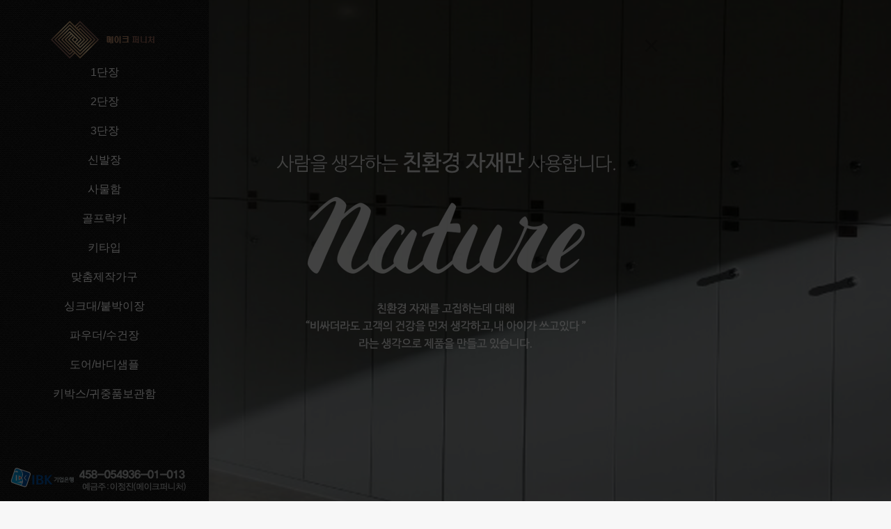

--- FILE ---
content_type: text/html; charset=UTF-8
request_url: http://mkkefu.dothome.co.kr/?mod=document&uid=266
body_size: 64232
content:
<!DOCTYPE html>
<!--[if !(IE 6) | !(IE 7) | !(IE 8)  ]><!-->
<html lang="ko-KR" class="no-js">
<!--<![endif]-->
<head>
	<meta charset="UTF-8" />
		<meta name="viewport" content="width=device-width, initial-scale=1, maximum-scale=1, user-scalable=0">
		<meta name="theme-color" content="#631414"/>	<link rel="profile" href="http://gmpg.org/xfn/11" />
	        <script type="text/javascript">
            if (/Android|webOS|iPhone|iPad|iPod|BlackBerry|IEMobile|Opera Mini/i.test(navigator.userAgent)) {
                var originalAddEventListener = EventTarget.prototype.addEventListener,
                    oldWidth = window.innerWidth;

                EventTarget.prototype.addEventListener = function (eventName, eventHandler, useCapture) {
                    if (eventName === "resize") {
                        originalAddEventListener.call(this, eventName, function (event) {
                            if (oldWidth === window.innerWidth) {
                                return;
                            }
                            else if (oldWidth !== window.innerWidth) {
                                oldWidth = window.innerWidth;
                            }
                            if (eventHandler.handleEvent) {
                                eventHandler.handleEvent.call(this, event);
                            }
                            else {
                                eventHandler.call(this, event);
                            };
                        }, useCapture);
                    }
                    else {
                        originalAddEventListener.call(this, eventName, eventHandler, useCapture);
                    };
                };
            };
        </script>
		<title>환기도어 신발장 &#8211; 사물함|신발장|옷장|골프장|탁구장|파우더장|열쇠 등 락커에 관련된것 일체 팝니다.</title>
<meta name='robots' content='max-image-preview:large' />

<!-- WordPress KBoard plugin 6.0 - https://www.cosmosfarm.com/products/kboard -->
<meta property="og:title" content="환기도어 신발장">
<meta property="og:description" content="본 제품은 한칸당 가격입니다. (사이즈,색상 변경가능) 제품문의  010-6225-7735 호평 두산아파트 커뮤니센터">
<meta property="og:url" content="http://mkkefu.dothome.co.kr/?kboard_content_redirect=266">
<meta property="og:image" content="http://mkkefu.dothome.co.kr/wp-content/uploads/kboard_attached/16/202406/667003a83c99c6677010.jpg">
<meta name="twitter:description" content="본 제품은 한칸당 가격입니다. (사이즈,색상 변경가능) 제품문의  010-6225-7735 호평 두산아파트 커뮤니센터">
<meta name="twitter:title" content="환기도어 신발장">
<meta name="twitter:card" content="summary_large_image">
<meta name="twitter:image" content="http://mkkefu.dothome.co.kr/wp-content/uploads/kboard_attached/16/202406/667003a83c99c6677010.jpg">
<meta name="title" content="환기도어 신발장">
<meta name="description" content="본 제품은 한칸당 가격입니다. (사이즈,색상 변경가능) 제품문의  010-6225-7735 호평 두산아파트 커뮤니센터">
<meta name="author" content="admin">
<meta name="article:author" content="admin">
<meta name="article:published_time" content="2024-06-17T09:37:50+00:00">
<meta name="article:modified_time" content="2024-06-17T09:37:50+00:00">
<meta name="og:updated_time" content="2024-06-17T09:37:50+00:00">
<link rel="canonical" href="http://mkkefu.dothome.co.kr/?kboard_content_redirect=266">
<link rel="shortlink" href="http://mkkefu.dothome.co.kr/?kboard_content_redirect=266">
<link rel="alternate" href="http://mkkefu.dothome.co.kr/wp-content/plugins/kboard/rss.php" type="application/rss+xml" title="메이크퍼니처 &raquo; KBoard 통합 피드">
<!-- WordPress KBoard plugin 6.0 - https://www.cosmosfarm.com/products/kboard -->

<link rel='dns-prefetch' href='//fonts.googleapis.com' />
<link rel='dns-prefetch' href='//s.w.org' />
<link rel="alternate" type="application/rss+xml" title="메이크퍼니처 &raquo; 피드" href="http://mkkefu.dothome.co.kr/?feed=rss2" />
<link rel="alternate" type="application/rss+xml" title="메이크퍼니처 &raquo; 댓글 피드" href="http://mkkefu.dothome.co.kr/?feed=comments-rss2" />
		<script type="text/javascript">
			window._wpemojiSettings = {"baseUrl":"https:\/\/s.w.org\/images\/core\/emoji\/13.0.1\/72x72\/","ext":".png","svgUrl":"https:\/\/s.w.org\/images\/core\/emoji\/13.0.1\/svg\/","svgExt":".svg","source":{"concatemoji":"http:\/\/mkkefu.dothome.co.kr\/wp-includes\/js\/wp-emoji-release.min.js?ver=5.7.14"}};
			!function(e,a,t){var n,r,o,i=a.createElement("canvas"),p=i.getContext&&i.getContext("2d");function s(e,t){var a=String.fromCharCode;p.clearRect(0,0,i.width,i.height),p.fillText(a.apply(this,e),0,0);e=i.toDataURL();return p.clearRect(0,0,i.width,i.height),p.fillText(a.apply(this,t),0,0),e===i.toDataURL()}function c(e){var t=a.createElement("script");t.src=e,t.defer=t.type="text/javascript",a.getElementsByTagName("head")[0].appendChild(t)}for(o=Array("flag","emoji"),t.supports={everything:!0,everythingExceptFlag:!0},r=0;r<o.length;r++)t.supports[o[r]]=function(e){if(!p||!p.fillText)return!1;switch(p.textBaseline="top",p.font="600 32px Arial",e){case"flag":return s([127987,65039,8205,9895,65039],[127987,65039,8203,9895,65039])?!1:!s([55356,56826,55356,56819],[55356,56826,8203,55356,56819])&&!s([55356,57332,56128,56423,56128,56418,56128,56421,56128,56430,56128,56423,56128,56447],[55356,57332,8203,56128,56423,8203,56128,56418,8203,56128,56421,8203,56128,56430,8203,56128,56423,8203,56128,56447]);case"emoji":return!s([55357,56424,8205,55356,57212],[55357,56424,8203,55356,57212])}return!1}(o[r]),t.supports.everything=t.supports.everything&&t.supports[o[r]],"flag"!==o[r]&&(t.supports.everythingExceptFlag=t.supports.everythingExceptFlag&&t.supports[o[r]]);t.supports.everythingExceptFlag=t.supports.everythingExceptFlag&&!t.supports.flag,t.DOMReady=!1,t.readyCallback=function(){t.DOMReady=!0},t.supports.everything||(n=function(){t.readyCallback()},a.addEventListener?(a.addEventListener("DOMContentLoaded",n,!1),e.addEventListener("load",n,!1)):(e.attachEvent("onload",n),a.attachEvent("onreadystatechange",function(){"complete"===a.readyState&&t.readyCallback()})),(n=t.source||{}).concatemoji?c(n.concatemoji):n.wpemoji&&n.twemoji&&(c(n.twemoji),c(n.wpemoji)))}(window,document,window._wpemojiSettings);
		</script>
		<style type="text/css">
img.wp-smiley,
img.emoji {
	display: inline !important;
	border: none !important;
	box-shadow: none !important;
	height: 1em !important;
	width: 1em !important;
	margin: 0 .07em !important;
	vertical-align: -0.1em !important;
	background: none !important;
	padding: 0 !important;
}
</style>
	<link rel='stylesheet' id='layerslider-css'  href='http://mkkefu.dothome.co.kr/wp-content/plugins/LayerSlider/static/layerslider/css/layerslider.css?ver=6.10.2' type='text/css' media='all' />
<link rel='stylesheet' id='wp-block-library-css'  href='http://mkkefu.dothome.co.kr/wp-includes/css/dist/block-library/style.min.css?ver=5.7.14' type='text/css' media='all' />
<link rel='stylesheet' id='wp-block-library-theme-css'  href='http://mkkefu.dothome.co.kr/wp-includes/css/dist/block-library/theme.min.css?ver=5.7.14' type='text/css' media='all' />
<link rel='stylesheet' id='contact-form-7-css'  href='http://mkkefu.dothome.co.kr/wp-content/plugins/contact-form-7/includes/css/styles.css?ver=5.4' type='text/css' media='all' />
<link rel='stylesheet' id='rs-plugin-settings-css'  href='http://mkkefu.dothome.co.kr/wp-content/plugins/revslider/public/assets/css/rs6.css?ver=6.4.6' type='text/css' media='all' />
<style id='rs-plugin-settings-inline-css' type='text/css'>
#rs-demo-id {}
</style>
<link rel='stylesheet' id='js_composer_front-css'  href='http://mkkefu.dothome.co.kr/wp-content/plugins/js_composer/assets/css/js_composer.min.css?ver=6.6.0.1' type='text/css' media='all' />
<link rel='stylesheet' id='dt-web-fonts-css'  href='https://fonts.googleapis.com/css?family=Roboto:400,500,600,700%7COpen+Sans:400,600,700' type='text/css' media='all' />
<link rel='stylesheet' id='dt-main-css'  href='http://mkkefu.dothome.co.kr/wp-content/themes/dt-the7/css-lite/main.min.css?ver=9.8.1.2' type='text/css' media='all' />
<style id='dt-main-inline-css' type='text/css'>
body #load {
  display: block;
  height: 100%;
  overflow: hidden;
  position: fixed;
  width: 100%;
  z-index: 9901;
  opacity: 1;
  visibility: visible;
  transition: all .35s ease-out;
}
.load-wrap {
  width: 100%;
  height: 100%;
  background-position: center center;
  background-repeat: no-repeat;
  text-align: center;
}
.load-wrap > svg {
  position: absolute;
  top: 50%;
  left: 50%;
  transform: translate(-50%,-50%);
}
#load {
  background-color: #ffffff;
}
.uil-default rect:not(.bk) {
  fill: rgba(51,51,51,0.25);
}
.uil-ring > path {
  fill: rgba(51,51,51,0.25);
}
.ring-loader .circle {
  fill: rgba(51,51,51,0.25);
}
.ring-loader .moving-circle {
  fill: #333333;
}
.uil-hourglass .glass {
  stroke: #333333;
}
.uil-hourglass .sand {
  fill: rgba(51,51,51,0.25);
}
.spinner-loader .load-wrap {
  background-image: url("data:image/svg+xml,%3Csvg width='75px' height='75px' xmlns='http://www.w3.org/2000/svg' viewBox='0 0 100 100' preserveAspectRatio='xMidYMid' class='uil-default'%3E%3Crect x='0' y='0' width='100' height='100' fill='none' class='bk'%3E%3C/rect%3E%3Crect  x='46.5' y='40' width='7' height='20' rx='5' ry='5' fill='rgba%2851%2C51%2C51%2C0.25%29' transform='rotate(0 50 50) translate(0 -30)'%3E  %3Canimate attributeName='opacity' from='1' to='0' dur='1s' begin='0s' repeatCount='indefinite'/%3E%3C/rect%3E%3Crect  x='46.5' y='40' width='7' height='20' rx='5' ry='5' fill='rgba%2851%2C51%2C51%2C0.25%29' transform='rotate(30 50 50) translate(0 -30)'%3E  %3Canimate attributeName='opacity' from='1' to='0' dur='1s' begin='0.08333333333333333s' repeatCount='indefinite'/%3E%3C/rect%3E%3Crect  x='46.5' y='40' width='7' height='20' rx='5' ry='5' fill='rgba%2851%2C51%2C51%2C0.25%29' transform='rotate(60 50 50) translate(0 -30)'%3E  %3Canimate attributeName='opacity' from='1' to='0' dur='1s' begin='0.16666666666666666s' repeatCount='indefinite'/%3E%3C/rect%3E%3Crect  x='46.5' y='40' width='7' height='20' rx='5' ry='5' fill='rgba%2851%2C51%2C51%2C0.25%29' transform='rotate(90 50 50) translate(0 -30)'%3E  %3Canimate attributeName='opacity' from='1' to='0' dur='1s' begin='0.25s' repeatCount='indefinite'/%3E%3C/rect%3E%3Crect  x='46.5' y='40' width='7' height='20' rx='5' ry='5' fill='rgba%2851%2C51%2C51%2C0.25%29' transform='rotate(120 50 50) translate(0 -30)'%3E  %3Canimate attributeName='opacity' from='1' to='0' dur='1s' begin='0.3333333333333333s' repeatCount='indefinite'/%3E%3C/rect%3E%3Crect  x='46.5' y='40' width='7' height='20' rx='5' ry='5' fill='rgba%2851%2C51%2C51%2C0.25%29' transform='rotate(150 50 50) translate(0 -30)'%3E  %3Canimate attributeName='opacity' from='1' to='0' dur='1s' begin='0.4166666666666667s' repeatCount='indefinite'/%3E%3C/rect%3E%3Crect  x='46.5' y='40' width='7' height='20' rx='5' ry='5' fill='rgba%2851%2C51%2C51%2C0.25%29' transform='rotate(180 50 50) translate(0 -30)'%3E  %3Canimate attributeName='opacity' from='1' to='0' dur='1s' begin='0.5s' repeatCount='indefinite'/%3E%3C/rect%3E%3Crect  x='46.5' y='40' width='7' height='20' rx='5' ry='5' fill='rgba%2851%2C51%2C51%2C0.25%29' transform='rotate(210 50 50) translate(0 -30)'%3E  %3Canimate attributeName='opacity' from='1' to='0' dur='1s' begin='0.5833333333333334s' repeatCount='indefinite'/%3E%3C/rect%3E%3Crect  x='46.5' y='40' width='7' height='20' rx='5' ry='5' fill='rgba%2851%2C51%2C51%2C0.25%29' transform='rotate(240 50 50) translate(0 -30)'%3E  %3Canimate attributeName='opacity' from='1' to='0' dur='1s' begin='0.6666666666666666s' repeatCount='indefinite'/%3E%3C/rect%3E%3Crect  x='46.5' y='40' width='7' height='20' rx='5' ry='5' fill='rgba%2851%2C51%2C51%2C0.25%29' transform='rotate(270 50 50) translate(0 -30)'%3E  %3Canimate attributeName='opacity' from='1' to='0' dur='1s' begin='0.75s' repeatCount='indefinite'/%3E%3C/rect%3E%3Crect  x='46.5' y='40' width='7' height='20' rx='5' ry='5' fill='rgba%2851%2C51%2C51%2C0.25%29' transform='rotate(300 50 50) translate(0 -30)'%3E  %3Canimate attributeName='opacity' from='1' to='0' dur='1s' begin='0.8333333333333334s' repeatCount='indefinite'/%3E%3C/rect%3E%3Crect  x='46.5' y='40' width='7' height='20' rx='5' ry='5' fill='rgba%2851%2C51%2C51%2C0.25%29' transform='rotate(330 50 50) translate(0 -30)'%3E  %3Canimate attributeName='opacity' from='1' to='0' dur='1s' begin='0.9166666666666666s' repeatCount='indefinite'/%3E%3C/rect%3E%3C/svg%3E");
}
.ring-loader .load-wrap {
  background-image: url("data:image/svg+xml,%3Csvg xmlns='http://www.w3.org/2000/svg' viewBox='0 0 32 32' width='72' height='72' fill='rgba%2851%2C51%2C51%2C0.25%29'%3E   %3Cpath opacity='.25' d='M16 0 A16 16 0 0 0 16 32 A16 16 0 0 0 16 0 M16 4 A12 12 0 0 1 16 28 A12 12 0 0 1 16 4'/%3E   %3Cpath d='M16 0 A16 16 0 0 1 32 16 L28 16 A12 12 0 0 0 16 4z'%3E     %3CanimateTransform attributeName='transform' type='rotate' from='0 16 16' to='360 16 16' dur='0.8s' repeatCount='indefinite' /%3E   %3C/path%3E %3C/svg%3E");
}
.hourglass-loader .load-wrap {
  background-image: url("data:image/svg+xml,%3Csvg xmlns='http://www.w3.org/2000/svg' viewBox='0 0 32 32' width='72' height='72' fill='rgba%2851%2C51%2C51%2C0.25%29'%3E   %3Cpath transform='translate(2)' d='M0 12 V20 H4 V12z'%3E      %3Canimate attributeName='d' values='M0 12 V20 H4 V12z; M0 4 V28 H4 V4z; M0 12 V20 H4 V12z; M0 12 V20 H4 V12z' dur='1.2s' repeatCount='indefinite' begin='0' keytimes='0;.2;.5;1' keySplines='0.2 0.2 0.4 0.8;0.2 0.6 0.4 0.8;0.2 0.8 0.4 0.8' calcMode='spline'  /%3E   %3C/path%3E   %3Cpath transform='translate(8)' d='M0 12 V20 H4 V12z'%3E     %3Canimate attributeName='d' values='M0 12 V20 H4 V12z; M0 4 V28 H4 V4z; M0 12 V20 H4 V12z; M0 12 V20 H4 V12z' dur='1.2s' repeatCount='indefinite' begin='0.2' keytimes='0;.2;.5;1' keySplines='0.2 0.2 0.4 0.8;0.2 0.6 0.4 0.8;0.2 0.8 0.4 0.8' calcMode='spline'  /%3E   %3C/path%3E   %3Cpath transform='translate(14)' d='M0 12 V20 H4 V12z'%3E     %3Canimate attributeName='d' values='M0 12 V20 H4 V12z; M0 4 V28 H4 V4z; M0 12 V20 H4 V12z; M0 12 V20 H4 V12z' dur='1.2s' repeatCount='indefinite' begin='0.4' keytimes='0;.2;.5;1' keySplines='0.2 0.2 0.4 0.8;0.2 0.6 0.4 0.8;0.2 0.8 0.4 0.8' calcMode='spline' /%3E   %3C/path%3E   %3Cpath transform='translate(20)' d='M0 12 V20 H4 V12z'%3E     %3Canimate attributeName='d' values='M0 12 V20 H4 V12z; M0 4 V28 H4 V4z; M0 12 V20 H4 V12z; M0 12 V20 H4 V12z' dur='1.2s' repeatCount='indefinite' begin='0.6' keytimes='0;.2;.5;1' keySplines='0.2 0.2 0.4 0.8;0.2 0.6 0.4 0.8;0.2 0.8 0.4 0.8' calcMode='spline' /%3E   %3C/path%3E   %3Cpath transform='translate(26)' d='M0 12 V20 H4 V12z'%3E     %3Canimate attributeName='d' values='M0 12 V20 H4 V12z; M0 4 V28 H4 V4z; M0 12 V20 H4 V12z; M0 12 V20 H4 V12z' dur='1.2s' repeatCount='indefinite' begin='0.8' keytimes='0;.2;.5;1' keySplines='0.2 0.2 0.4 0.8;0.2 0.6 0.4 0.8;0.2 0.8 0.4 0.8' calcMode='spline' /%3E   %3C/path%3E %3C/svg%3E");
}

</style>
<link rel='stylesheet' id='the7-font-css'  href='http://mkkefu.dothome.co.kr/wp-content/themes/dt-the7/fonts/icomoon-the7-font/icomoon-the7-font.min.css?ver=9.8.1.2' type='text/css' media='all' />
<link rel='stylesheet' id='the7-wpbakery-css'  href='http://mkkefu.dothome.co.kr/wp-content/themes/dt-the7/css-lite/wpbakery.min.css?ver=9.8.1.2' type='text/css' media='all' />
<link rel='stylesheet' id='dt-custom-css'  href='http://mkkefu.dothome.co.kr/wp-content/uploads/the7-css/custom.css?ver=eb8729a94c28' type='text/css' media='all' />
<link rel='stylesheet' id='dt-media-css'  href='http://mkkefu.dothome.co.kr/wp-content/uploads/the7-css/media.css?ver=eb8729a94c28' type='text/css' media='all' />
<link rel='stylesheet' id='the7-mega-menu-css'  href='http://mkkefu.dothome.co.kr/wp-content/uploads/the7-css/mega-menu.css?ver=eb8729a94c28' type='text/css' media='all' />
<link rel='stylesheet' id='style-css'  href='http://mkkefu.dothome.co.kr/wp-content/themes/dt-the7/style.css?ver=9.8.1.2' type='text/css' media='all' />
<link rel='stylesheet' id='lepopup-style-css'  href='http://mkkefu.dothome.co.kr/wp-content/plugins/halfdata-green-popups/css/style.css?ver=7.22' type='text/css' media='all' />
<link rel='stylesheet' id='airdatepicker-css'  href='http://mkkefu.dothome.co.kr/wp-content/plugins/halfdata-green-popups/css/airdatepicker.css?ver=7.22' type='text/css' media='all' />
<link rel='stylesheet' id='kboard-comments-skin-default-css'  href='http://mkkefu.dothome.co.kr/wp-content/plugins/kboard-comments/skin/default/style.css?ver=5.0' type='text/css' media='all' />
<link rel='stylesheet' id='kboard-editor-media-css'  href='http://mkkefu.dothome.co.kr/wp-content/plugins/kboard/template/css/editor_media.css?ver=6.0' type='text/css' media='all' />
<link rel='stylesheet' id='kboard-skin-wonderful-product-css'  href='http://mkkefu.dothome.co.kr/wp-content/plugins/wonderful-product/style.css?ver=6.0' type='text/css' media='all' />
<script type='text/javascript' src='http://mkkefu.dothome.co.kr/wp-includes/js/jquery/jquery.min.js?ver=3.5.1' id='jquery-core-js'></script>
<script type='text/javascript' src='http://mkkefu.dothome.co.kr/wp-includes/js/jquery/jquery-migrate.min.js?ver=3.3.2' id='jquery-migrate-js'></script>
<script type='text/javascript' id='layerslider-greensock-js-extra'>
/* <![CDATA[ */
var LS_Meta = {"v":"6.10.2"};
/* ]]> */
</script>
<script type='text/javascript' src='http://mkkefu.dothome.co.kr/wp-content/plugins/LayerSlider/static/layerslider/js/greensock.js?ver=1.19.0' id='layerslider-greensock-js'></script>
<script type='text/javascript' src='http://mkkefu.dothome.co.kr/wp-content/plugins/LayerSlider/static/layerslider/js/layerslider.kreaturamedia.jquery.js?ver=6.10.2' id='layerslider-js'></script>
<script type='text/javascript' src='http://mkkefu.dothome.co.kr/wp-content/plugins/LayerSlider/static/layerslider/js/layerslider.transitions.js?ver=6.10.2' id='layerslider-transitions-js'></script>
<script type='text/javascript' src='http://mkkefu.dothome.co.kr/wp-content/plugins/revslider/public/assets/js/rbtools.min.js?ver=6.4.4' id='tp-tools-js'></script>
<script type='text/javascript' src='http://mkkefu.dothome.co.kr/wp-content/plugins/revslider/public/assets/js/rs6.min.js?ver=6.4.6' id='revmin-js'></script>
<script type='text/javascript' id='dt-above-fold-js-extra'>
/* <![CDATA[ */
var dtLocal = {"themeUrl":"http:\/\/mkkefu.dothome.co.kr\/wp-content\/themes\/dt-the7","passText":"To view this protected post, enter the password below:","moreButtonText":{"loading":"Loading...","loadMore":"Load more"},"postID":"350","ajaxurl":"http:\/\/mkkefu.dothome.co.kr\/wp-admin\/admin-ajax.php","REST":{"baseUrl":"http:\/\/mkkefu.dothome.co.kr\/index.php?rest_route=\/the7\/v1","endpoints":{"sendMail":"\/send-mail"}},"contactMessages":{"required":"One or more fields have an error. Please check and try again.","terms":"Please accept the privacy policy.","fillTheCaptchaError":"Please, fill the captcha."},"captchaSiteKey":"","ajaxNonce":"8812a64767","pageData":{"type":"page","template":"page","layout":null},"themeSettings":{"smoothScroll":"off","lazyLoading":false,"accentColor":{"mode":"solid","color":"#631414"},"desktopHeader":{"height":""},"ToggleCaptionEnabled":"disabled","ToggleCaption":"Navigation","floatingHeader":{"showAfter":94,"showMenu":true,"height":60,"logo":{"showLogo":true,"html":"<img class=\" preload-me\" src=\"http:\/\/mkkefu.dothome.co.kr\/wp-content\/themes\/dt-the7\/inc\/presets\/images\/full\/skin11r.header-style-floating-logo-regular.png\" srcset=\"http:\/\/mkkefu.dothome.co.kr\/wp-content\/themes\/dt-the7\/inc\/presets\/images\/full\/skin11r.header-style-floating-logo-regular.png 44w, http:\/\/mkkefu.dothome.co.kr\/wp-content\/themes\/dt-the7\/inc\/presets\/images\/full\/skin11r.header-style-floating-logo-hd.png 88w\" width=\"44\" height=\"44\"   sizes=\"44px\" alt=\"\uba54\uc774\ud06c\ud37c\ub2c8\ucc98\" \/>","url":"http:\/\/mkkefu.dothome.co.kr\/"}},"topLine":{"floatingTopLine":{"logo":{"showLogo":false,"html":""}}},"mobileHeader":{"firstSwitchPoint":992,"secondSwitchPoint":778,"firstSwitchPointHeight":60,"secondSwitchPointHeight":60,"mobileToggleCaptionEnabled":"disabled","mobileToggleCaption":"Menu"},"stickyMobileHeaderFirstSwitch":{"logo":{"html":"<img class=\" preload-me\" src=\"http:\/\/mkkefu.dothome.co.kr\/wp-content\/uploads\/2021\/04\/\uba54\uc774\ud06c\ub85c\uace0\uc18c.png\" srcset=\"http:\/\/mkkefu.dothome.co.kr\/wp-content\/uploads\/2021\/04\/\uba54\uc774\ud06c\ub85c\uace0\uc18c.png 150w, http:\/\/mkkefu.dothome.co.kr\/wp-content\/uploads\/2021\/04\/\uba54\uc774\ud06c\ub85c\uace0.png 196w\" width=\"150\" height=\"54\"   sizes=\"150px\" alt=\"\uba54\uc774\ud06c\ud37c\ub2c8\ucc98\" \/>"}},"stickyMobileHeaderSecondSwitch":{"logo":{"html":"<img class=\" preload-me\" src=\"http:\/\/mkkefu.dothome.co.kr\/wp-content\/uploads\/2021\/04\/\uba54\uc774\ud06c\ub85c\uace0\uc18c.png\" srcset=\"http:\/\/mkkefu.dothome.co.kr\/wp-content\/uploads\/2021\/04\/\uba54\uc774\ud06c\ub85c\uace0\uc18c.png 150w, http:\/\/mkkefu.dothome.co.kr\/wp-content\/uploads\/2021\/04\/\uba54\uc774\ud06c\ub85c\uace0.png 196w\" width=\"150\" height=\"54\"   sizes=\"150px\" alt=\"\uba54\uc774\ud06c\ud37c\ub2c8\ucc98\" \/>"}},"content":{"textColor":"#8b8d94","headerColor":"#333333"},"sidebar":{"switchPoint":992},"boxedWidth":"1280px","stripes":{"stripe1":{"textColor":"#787d85","headerColor":"#3b3f4a"},"stripe2":{"textColor":"#8b9199","headerColor":"#ffffff"},"stripe3":{"textColor":"#ffffff","headerColor":"#ffffff"}}},"VCMobileScreenWidth":"768"};
var dtShare = {"shareButtonText":{"facebook":"Share on Facebook","twitter":"Tweet","pinterest":"Pin it","linkedin":"Share on Linkedin","whatsapp":"Share on Whatsapp"},"overlayOpacity":"85"};
/* ]]> */
</script>
<script type='text/javascript' src='http://mkkefu.dothome.co.kr/wp-content/themes/dt-the7/js-lite/above-the-fold.min.js?ver=9.8.1.2' id='dt-above-fold-js'></script>
<meta name="generator" content="Powered by LayerSlider 6.10.2 - Multi-Purpose, Responsive, Parallax, Mobile-Friendly Slider Plugin for WordPress." />
<!-- LayerSlider updates and docs at: https://layerslider.kreaturamedia.com -->
<link rel="https://api.w.org/" href="http://mkkefu.dothome.co.kr/index.php?rest_route=/" /><link rel="alternate" type="application/json" href="http://mkkefu.dothome.co.kr/index.php?rest_route=/wp/v2/pages/350" /><link rel="EditURI" type="application/rsd+xml" title="RSD" href="http://mkkefu.dothome.co.kr/xmlrpc.php?rsd" />
<meta name="generator" content="WordPress 5.7.14" />
<link rel="alternate" type="application/json+oembed" href="http://mkkefu.dothome.co.kr/index.php?rest_route=%2Foembed%2F1.0%2Fembed&#038;url=http%3A%2F%2Fmkkefu.dothome.co.kr%2F" />
<link rel="alternate" type="text/xml+oembed" href="http://mkkefu.dothome.co.kr/index.php?rest_route=%2Foembed%2F1.0%2Fembed&#038;url=http%3A%2F%2Fmkkefu.dothome.co.kr%2F&#038;format=xml" />
<meta property="og:site_name" content="메이크퍼니처" />
<meta property="og:title" content="home" />
<meta property="og:url" content="http://mkkefu.dothome.co.kr/" />
<meta property="og:type" content="website" />
<style type="text/css">.recentcomments a{display:inline !important;padding:0 !important;margin:0 !important;}</style><meta name="generator" content="Powered by WPBakery Page Builder - drag and drop page builder for WordPress."/>
<meta name="generator" content="Powered by Slider Revolution 6.4.6 - responsive, Mobile-Friendly Slider Plugin for WordPress with comfortable drag and drop interface." />

		<script>var lepopup_customjs_handlers={};var lepopup_cookie_value="ilovefamily";var lepopup_events_data={};var lepopup_content_id="350";</script><script>function lepopup_add_event(_event,_data){if(typeof _lepopup_add_event == typeof undefined){jQuery(document).ready(function(){_lepopup_add_event(_event,_data);});}else{_lepopup_add_event(_event,_data);}}</script><script type="text/javascript" id="the7-loader-script">
document.addEventListener("DOMContentLoaded", function(event) { 
	var load = document.getElementById("load");
	if(!load.classList.contains('loader-removed')){
		var removeLoading = setTimeout(function() {
			load.className += " loader-removed";
		}, 300);
	}
});
</script>
		<script type="text/javascript">function setREVStartSize(e){
			//window.requestAnimationFrame(function() {				 
				window.RSIW = window.RSIW===undefined ? window.innerWidth : window.RSIW;	
				window.RSIH = window.RSIH===undefined ? window.innerHeight : window.RSIH;	
				try {								
					var pw = document.getElementById(e.c).parentNode.offsetWidth,
						newh;
					pw = pw===0 || isNaN(pw) ? window.RSIW : pw;
					e.tabw = e.tabw===undefined ? 0 : parseInt(e.tabw);
					e.thumbw = e.thumbw===undefined ? 0 : parseInt(e.thumbw);
					e.tabh = e.tabh===undefined ? 0 : parseInt(e.tabh);
					e.thumbh = e.thumbh===undefined ? 0 : parseInt(e.thumbh);
					e.tabhide = e.tabhide===undefined ? 0 : parseInt(e.tabhide);
					e.thumbhide = e.thumbhide===undefined ? 0 : parseInt(e.thumbhide);
					e.mh = e.mh===undefined || e.mh=="" || e.mh==="auto" ? 0 : parseInt(e.mh,0);		
					if(e.layout==="fullscreen" || e.l==="fullscreen") 						
						newh = Math.max(e.mh,window.RSIH);					
					else{					
						e.gw = Array.isArray(e.gw) ? e.gw : [e.gw];
						for (var i in e.rl) if (e.gw[i]===undefined || e.gw[i]===0) e.gw[i] = e.gw[i-1];					
						e.gh = e.el===undefined || e.el==="" || (Array.isArray(e.el) && e.el.length==0)? e.gh : e.el;
						e.gh = Array.isArray(e.gh) ? e.gh : [e.gh];
						for (var i in e.rl) if (e.gh[i]===undefined || e.gh[i]===0) e.gh[i] = e.gh[i-1];
											
						var nl = new Array(e.rl.length),
							ix = 0,						
							sl;					
						e.tabw = e.tabhide>=pw ? 0 : e.tabw;
						e.thumbw = e.thumbhide>=pw ? 0 : e.thumbw;
						e.tabh = e.tabhide>=pw ? 0 : e.tabh;
						e.thumbh = e.thumbhide>=pw ? 0 : e.thumbh;					
						for (var i in e.rl) nl[i] = e.rl[i]<window.RSIW ? 0 : e.rl[i];
						sl = nl[0];									
						for (var i in nl) if (sl>nl[i] && nl[i]>0) { sl = nl[i]; ix=i;}															
						var m = pw>(e.gw[ix]+e.tabw+e.thumbw) ? 1 : (pw-(e.tabw+e.thumbw)) / (e.gw[ix]);					
						newh =  (e.gh[ix] * m) + (e.tabh + e.thumbh);
					}				
					if(window.rs_init_css===undefined) window.rs_init_css = document.head.appendChild(document.createElement("style"));					
					document.getElementById(e.c).height = newh+"px";
					window.rs_init_css.innerHTML += "#"+e.c+"_wrapper { height: "+newh+"px }";				
				} catch(e){
					console.log("Failure at Presize of Slider:" + e)
				}					   
			//});
		  };</script>
<script type='text/javascript' src='http://mkkefu.dothome.co.kr/wp-includes/js/wp-embed.min.js?ver=5.7.14' id='wp-embed-js'></script>
<noscript><style> .wpb_animate_when_almost_visible { opacity: 1; }</style></noscript><style id='the7-custom-inline-css' type='text/css'>
.sub-nav .menu-item i.fa,
.sub-nav .menu-item i.fas,
.sub-nav .menu-item i.far,
.sub-nav .menu-item i.fab {
	text-align: center;
	width: 1.25em;
}
</style>
</head>
<body class="home page-template-default page page-id-350 wp-embed-responsive title-off dt-responsive-on header-side-left right-mobile-menu-close-icon ouside-menu-close-icon mobile-hamburger-close-bg-enable mobile-hamburger-close-bg-hover-enable  fade-medium-mobile-menu-close-icon fade-medium-menu-close-icon srcset-enabled btn-flat custom-btn-color custom-btn-hover-color sticky-mobile-header first-switch-logo-left first-switch-menu-right second-switch-logo-left second-switch-menu-right right-mobile-menu layzr-loading-on popup-message-style the7-ver-9.8.1.2 wpb-js-composer js-comp-ver-6.6.0.1 vc_responsive">
<!-- The7 9.8.1.2 -->
<div id="load" class="spinner-loader">
	<div class="load-wrap"></div>
</div>
<div id="page" >
	<a class="skip-link screen-reader-text" href="#content">Skip to content</a>

<div class="masthead side-header widgets full-height h-center h-justify surround shadow-decoration shadow-mobile-header-decoration sub-downwards small-mobile-menu-icon dt-parent-menu-clickable show-sub-menu-on-hover" role="banner">
	

	<div class="top-bar full-width-line top-bar-empty top-bar-line-hide">
	<div class="top-bar-bg" ></div>
	<div class="mini-widgets left-widgets"></div><div class="mini-widgets right-widgets"></div></div>

	<header class="header-bar">

		<div class="branding">
	<div id="site-title" class="assistive-text">메이크퍼니처</div>
	<div id="site-description" class="assistive-text">사물함|신발장|옷장|골프장|탁구장|파우더장|열쇠 등 락커에 관련된것 일체 팝니다.</div>
	<a class="" href="http://mkkefu.dothome.co.kr/"><img class=" preload-me" src="http://mkkefu.dothome.co.kr/wp-content/uploads/2021/04/메이크로고소.png" srcset="http://mkkefu.dothome.co.kr/wp-content/uploads/2021/04/메이크로고소.png 150w, http://mkkefu.dothome.co.kr/wp-content/uploads/2021/04/메이크로고.png 196w" width="150" height="54"   sizes="150px" alt="메이크퍼니처" /></a></div>

		<ul id="primary-menu" class="main-nav underline-decoration l-to-r-line level-arrows-on outside-item-remove-margin" role="menubar"><li class="menu-item menu-item-type-post_type menu-item-object-page menu-item-304 first" role="presentation"><a href='http://mkkefu.dothome.co.kr/?page_id=286' data-level='1' role="menuitem"><span class="menu-item-text"><span class="menu-text">1단장</span></span></a></li> <li class="menu-item menu-item-type-post_type menu-item-object-page menu-item-303" role="presentation"><a href='http://mkkefu.dothome.co.kr/?page_id=288' data-level='1' role="menuitem"><span class="menu-item-text"><span class="menu-text">2단장</span></span></a></li> <li class="menu-item menu-item-type-post_type menu-item-object-page menu-item-306" role="presentation"><a href='http://mkkefu.dothome.co.kr/?page_id=305' data-level='1' role="menuitem"><span class="menu-item-text"><span class="menu-text">3단장</span></span></a></li> <li class="menu-item menu-item-type-post_type menu-item-object-page menu-item-312" role="presentation"><a href='http://mkkefu.dothome.co.kr/?page_id=311' data-level='1' role="menuitem"><span class="menu-item-text"><span class="menu-text">신발장</span></span></a></li> <li class="menu-item menu-item-type-post_type menu-item-object-page menu-item-359" role="presentation"><a href='http://mkkefu.dothome.co.kr/?page_id=358' data-level='1' role="menuitem"><span class="menu-item-text"><span class="menu-text">사물함</span></span></a></li> <li class="menu-item menu-item-type-post_type menu-item-object-page menu-item-318" role="presentation"><a href='http://mkkefu.dothome.co.kr/?page_id=317' data-level='1' role="menuitem"><span class="menu-item-text"><span class="menu-text">골프락카</span></span></a></li> <li class="menu-item menu-item-type-post_type menu-item-object-page menu-item-322" role="presentation"><a href='http://mkkefu.dothome.co.kr/?page_id=321' data-level='1' role="menuitem"><span class="menu-item-text"><span class="menu-text">키타입</span></span></a></li> <li class="menu-item menu-item-type-post_type menu-item-object-page menu-item-325" role="presentation"><a href='http://mkkefu.dothome.co.kr/?page_id=324' data-level='1' role="menuitem"><span class="menu-item-text"><span class="menu-text">맞춤제작가구</span></span></a></li> <li class="menu-item menu-item-type-post_type menu-item-object-page menu-item-315" role="presentation"><a href='http://mkkefu.dothome.co.kr/?page_id=314' data-level='1' role="menuitem"><span class="menu-item-text"><span class="menu-text">싱크대/붙박이장</span></span></a></li> <li class="menu-item menu-item-type-post_type menu-item-object-page menu-item-328" role="presentation"><a href='http://mkkefu.dothome.co.kr/?page_id=327' data-level='1' role="menuitem"><span class="menu-item-text"><span class="menu-text">파우더/수건장</span></span></a></li> <li class="menu-item menu-item-type-post_type menu-item-object-page menu-item-331" role="presentation"><a href='http://mkkefu.dothome.co.kr/?page_id=330' data-level='1' role="menuitem"><span class="menu-item-text"><span class="menu-text">도어/바디샘플</span></span></a></li> <li class="menu-item menu-item-type-post_type menu-item-object-page menu-item-334" role="presentation"><a href='http://mkkefu.dothome.co.kr/?page_id=333' data-level='1' role="menuitem"><span class="menu-item-text"><span class="menu-text">키박스/귀중품보관함</span></span></a></li> </ul>
		<div class="mini-widgets"><div class="text-area show-on-desktop near-logo-first-switch in-menu-second-switch"><p><img src=http://mkkefu.dothome.co.kr/wp-content/uploads/2021/04/geaga-1.png></p>
</div><span class="mini-contacts email show-on-desktop near-logo-first-switch in-menu-second-switch"><i class="fa-fw the7-mw-icon-mail-bold"></i>hjs8781@hanmail.net</span><a href="tel:010-6225-7735" class="mini-contacts phone show-on-desktop in-top-bar-left in-menu-second-switch"><i class="fa-fw icomoon-the7-font-the7-phone-06"></i>010-6225-7735</a></div>
	</header>

</div>
<div class="dt-mobile-header mobile-menu-show-divider">
	<div class="dt-close-mobile-menu-icon"><div class="close-line-wrap"><span class="close-line"></span><span class="close-line"></span><span class="close-line"></span></div></div>	<ul id="mobile-menu" class="mobile-main-nav" role="menubar">
		<li class="menu-item menu-item-type-post_type menu-item-object-page menu-item-304 first" role="presentation"><a href='http://mkkefu.dothome.co.kr/?page_id=286' data-level='1' role="menuitem"><span class="menu-item-text"><span class="menu-text">1단장</span></span></a></li> <li class="menu-item menu-item-type-post_type menu-item-object-page menu-item-303" role="presentation"><a href='http://mkkefu.dothome.co.kr/?page_id=288' data-level='1' role="menuitem"><span class="menu-item-text"><span class="menu-text">2단장</span></span></a></li> <li class="menu-item menu-item-type-post_type menu-item-object-page menu-item-306" role="presentation"><a href='http://mkkefu.dothome.co.kr/?page_id=305' data-level='1' role="menuitem"><span class="menu-item-text"><span class="menu-text">3단장</span></span></a></li> <li class="menu-item menu-item-type-post_type menu-item-object-page menu-item-312" role="presentation"><a href='http://mkkefu.dothome.co.kr/?page_id=311' data-level='1' role="menuitem"><span class="menu-item-text"><span class="menu-text">신발장</span></span></a></li> <li class="menu-item menu-item-type-post_type menu-item-object-page menu-item-359" role="presentation"><a href='http://mkkefu.dothome.co.kr/?page_id=358' data-level='1' role="menuitem"><span class="menu-item-text"><span class="menu-text">사물함</span></span></a></li> <li class="menu-item menu-item-type-post_type menu-item-object-page menu-item-318" role="presentation"><a href='http://mkkefu.dothome.co.kr/?page_id=317' data-level='1' role="menuitem"><span class="menu-item-text"><span class="menu-text">골프락카</span></span></a></li> <li class="menu-item menu-item-type-post_type menu-item-object-page menu-item-322" role="presentation"><a href='http://mkkefu.dothome.co.kr/?page_id=321' data-level='1' role="menuitem"><span class="menu-item-text"><span class="menu-text">키타입</span></span></a></li> <li class="menu-item menu-item-type-post_type menu-item-object-page menu-item-325" role="presentation"><a href='http://mkkefu.dothome.co.kr/?page_id=324' data-level='1' role="menuitem"><span class="menu-item-text"><span class="menu-text">맞춤제작가구</span></span></a></li> <li class="menu-item menu-item-type-post_type menu-item-object-page menu-item-315" role="presentation"><a href='http://mkkefu.dothome.co.kr/?page_id=314' data-level='1' role="menuitem"><span class="menu-item-text"><span class="menu-text">싱크대/붙박이장</span></span></a></li> <li class="menu-item menu-item-type-post_type menu-item-object-page menu-item-328" role="presentation"><a href='http://mkkefu.dothome.co.kr/?page_id=327' data-level='1' role="menuitem"><span class="menu-item-text"><span class="menu-text">파우더/수건장</span></span></a></li> <li class="menu-item menu-item-type-post_type menu-item-object-page menu-item-331" role="presentation"><a href='http://mkkefu.dothome.co.kr/?page_id=330' data-level='1' role="menuitem"><span class="menu-item-text"><span class="menu-text">도어/바디샘플</span></span></a></li> <li class="menu-item menu-item-type-post_type menu-item-object-page menu-item-334" role="presentation"><a href='http://mkkefu.dothome.co.kr/?page_id=333' data-level='1' role="menuitem"><span class="menu-item-text"><span class="menu-text">키박스/귀중품보관함</span></span></a></li> 	</ul>
	<div class='mobile-mini-widgets-in-menu'></div>
</div>

<style id="the7-page-content-style">
#main {
  padding-top: 0px;
}
@media screen and (max-width: 778px) {
  #main {
    padding-top: 0px;
  }
}

</style>

<div id="main" class="sidebar-none sidebar-divider-vertical">

	
	<div class="main-gradient"></div>
	<div class="wf-wrap">
	<div class="wf-container-main">

	


	<div id="content" class="content" role="main">

		<div class="vc_row wpb_row vc_row-fluid"><div class="wpb_column vc_column_container vc_col-sm-12"><div class="vc_column-inner"><div class="wpb_wrapper"><div class="wpb_layerslider_element wpb_content_element"><script type="text/javascript">var lsjQuery = jQuery;lsjQuery(document).ready(function() {
if(typeof lsjQuery.fn.layerSlider == "undefined") {
if( window._layerSlider && window._layerSlider.showNotice) { 
window._layerSlider.showNotice('layerslider_1','jquery');
}
} else {
lsjQuery("#layerslider_1").layerSlider({createdWith: '6.10.2', sliderVersion: '6.10.2', type: 'fullwidth', skin: 'v6', navPrevNext: false, hoverPrevNext: false, navStartStop: false, navButtons: false, showCircleTimer: false, skinsPath: 'http://mkkefu.dothome.co.kr/wp-content/plugins/LayerSlider/static/layerslider/skins/'});
}
});
</script><div id="layerslider_1" class="ls-wp-container fitvidsignore" style="width:1280px;height:720px;margin:0 auto;margin-bottom: 0px;"><div class="ls-slide" data-ls="duration:4000;transition2d:11;kenburnsscale:1.2;"><img width="1300" height="500" src="http://mkkefu.dothome.co.kr/wp-content/uploads/2021/04/메인2-1.png" class="ls-bg" alt="" loading="lazy" srcset="http://mkkefu.dothome.co.kr/wp-content/uploads/2021/04/메인2-1.png 1300w, http://mkkefu.dothome.co.kr/wp-content/uploads/2021/04/메인2-1-300x115.png 300w, http://mkkefu.dothome.co.kr/wp-content/uploads/2021/04/메인2-1-1024x394.png 1024w, http://mkkefu.dothome.co.kr/wp-content/uploads/2021/04/메인2-1-768x295.png 768w" sizes="(max-width: 1300px) 100vw, 1300px" /><img width="487" height="282" src="http://mkkefu.dothome.co.kr/wp-content/uploads/2021/04/%EB%A9%94%EC%9D%B8-%EA%B8%80%EC%94%A8%EC%9D%B4%EB%AF%B8%EC%A7%80.png" class="ls-l" alt="" loading="lazy" srcset="http://mkkefu.dothome.co.kr/wp-content/uploads/2021/04/메인-글씨이미지.png 487w, http://mkkefu.dothome.co.kr/wp-content/uploads/2021/04/메인-글씨이미지-300x174.png 300w" sizes="(max-width: 487px) 100vw, 487px" style="top:50%;left:50%;background-size:inherit;background-position:inherit;" data-ls="durationin:3000;"></div><div class="ls-slide" data-ls="transition2d:11;kenburnsscale:1.2;"><img width="1300" height="500" src="http://mkkefu.dothome.co.kr/wp-content/uploads/2021/04/메인1.jpg" class="ls-bg" alt="" loading="lazy" srcset="http://mkkefu.dothome.co.kr/wp-content/uploads/2021/04/메인1.jpg 1300w, http://mkkefu.dothome.co.kr/wp-content/uploads/2021/04/메인1-300x115.jpg 300w, http://mkkefu.dothome.co.kr/wp-content/uploads/2021/04/메인1-1024x394.jpg 1024w, http://mkkefu.dothome.co.kr/wp-content/uploads/2021/04/메인1-768x295.jpg 768w" sizes="(max-width: 1300px) 100vw, 1300px" /><img width="487" height="282" src="http://mkkefu.dothome.co.kr/wp-content/uploads/2021/04/%EB%A9%94%EC%9D%B8-%EA%B8%80%EC%94%A8%EC%9D%B4%EB%AF%B8%EC%A7%80.png" class="ls-l" alt="" loading="lazy" srcset="http://mkkefu.dothome.co.kr/wp-content/uploads/2021/04/메인-글씨이미지.png 487w, http://mkkefu.dothome.co.kr/wp-content/uploads/2021/04/메인-글씨이미지-300x174.png 300w" sizes="(max-width: 487px) 100vw, 487px" style="top:50%;left:50%;background-size:inherit;background-position:inherit;" data-ls="durationin:4000;"></div></div></div></div></div></div></div><div class="vc_row wpb_row vc_row-fluid"><div class="wpb_column vc_column_container vc_col-sm-3"><div class="vc_column-inner"><div class="wpb_wrapper"></div></div></div><div class="wpb_column vc_column_container vc_col-sm-6"><div class="vc_column-inner"><div class="wpb_wrapper">
	<div class="wpb_text_column wpb_content_element " >
		<div class="wpb_wrapper">
			<h3 style="text-align: center;">추천제품</h3>

		</div>
	</div>
</div></div></div><div class="wpb_column vc_column_container vc_col-sm-3"><div class="vc_column-inner"><div class="wpb_wrapper"></div></div></div></div><div class="vc_row wpb_row vc_row-fluid"><div class="wpb_column vc_column_container vc_col-sm-12"><div class="vc_column-inner"><div class="wpb_wrapper">
	<div class="wpb_text_column wpb_content_element " >
		<div class="wpb_wrapper">
			<div class="wp-block-themepunch-revslider revslider" data-modal="false" data-slidertitle="home"> </div>
<div id="kboard-document">
	<div id="kboard-wonderful-product-document">
		<div class="kboard-document-wrap" itemscope itemtype="http://schema.org/Article">
			<div class="kboard-title" itemprop="name">
				<h1>환기도어 신발장</h1>
			</div>
			
						<div class="kboard-wonderful-product-wrap">
								<div class="kboard-wonderful-product-image-gallery">
										<div data-thumb="http://mkkefu.dothome.co.kr/wp-content/uploads/kboard_attached/16/202406/667003a83c99c6677010-200x200.jpg" data-src="http://mkkefu.dothome.co.kr/wp-content/uploads/kboard_attached/16/202406/667003a83c99c6677010-600x338.jpg">
						<img src="http://mkkefu.dothome.co.kr/wp-content/uploads/kboard_attached/16/202406/667003a83c99c6677010-600x338.jpg" alt="모노그레이-신발장1.jpg">
					</div>
										<div data-thumb="http://mkkefu.dothome.co.kr/wp-content/uploads/kboard_attached/16/202406/667003a19784e5507295-200x200.jpg" data-src="http://mkkefu.dothome.co.kr/wp-content/uploads/kboard_attached/16/202406/667003a19784e5507295-600x338.jpg">
						<img src="http://mkkefu.dothome.co.kr/wp-content/uploads/kboard_attached/16/202406/667003a19784e5507295-600x338.jpg" alt="모노그레이-신발장2.jpg">
					</div>
										<div data-thumb="http://mkkefu.dothome.co.kr/wp-content/uploads/kboard_attached/16/202406/6670039abd8023065260-200x200.jpg" data-src="http://mkkefu.dothome.co.kr/wp-content/uploads/kboard_attached/16/202406/6670039abd8023065260-600x338.jpg">
						<img src="http://mkkefu.dothome.co.kr/wp-content/uploads/kboard_attached/16/202406/6670039abd8023065260-600x338.jpg" alt="모노그레이-신발장3.jpg">
					</div>
										<div data-thumb="http://mkkefu.dothome.co.kr/wp-content/uploads/kboard_attached/16/202406/6670039482a7e2267724-200x200.jpg" data-src="http://mkkefu.dothome.co.kr/wp-content/uploads/kboard_attached/16/202406/6670039482a7e2267724-600x338.jpg">
						<img src="http://mkkefu.dothome.co.kr/wp-content/uploads/kboard_attached/16/202406/6670039482a7e2267724-600x338.jpg" alt="모노그레이-신발장4.jpg">
					</div>
										<div data-thumb="http://mkkefu.dothome.co.kr/wp-content/uploads/kboard_attached/16/202406/6670038dc44721810377-200x200.jpg" data-src="http://mkkefu.dothome.co.kr/wp-content/uploads/kboard_attached/16/202406/6670038dc44721810377-600x338.jpg">
						<img src="http://mkkefu.dothome.co.kr/wp-content/uploads/kboard_attached/16/202406/6670038dc44721810377-600x338.jpg" alt="도어.jpg">
					</div>
									</div>
								
				<div class="kboard-wonderful-product-option-field">
					<div class="kboard-document-add-option-value-wrap"><div class="kboard-document-add-option meta-key-text"><div class="option-name">제품명</div><div class="option-value">환기도어 신발장 (300*200*370)</div></div><div class="kboard-document-add-option meta-key-text"><div class="option-name">판매가</div><div class="option-value">9,000원</div></div></div>									</div>
			</div>
			
			<div class="kboard-wonderful-product-detail-wrap">
				<div class="kboard-wonderful-product-detail">제품 상세정보</div>
				<hr class="kboard-wonderful-product-detail-hr">
			</div>
			
			<div class="kboard-content" itemprop="description">
				<div class="content-view">
					<h3>본 제품은 한칸당 가격입니다. (사이즈,색상 변경가능)</h3>
<h3>제품문의  010-6225-7735</h3>
<h3>호평 두산아파트 커뮤니센터</h3>
<p><img src="http://mkkefu.dothome.co.kr/wp-content/uploads/kboard_attached/16/202406/667003a83c99c6677010.jpg" alt="" /><img src="http://mkkefu.dothome.co.kr/wp-content/uploads/kboard_attached/16/202406/667003a19784e5507295.jpg" alt="" /><img src="http://mkkefu.dothome.co.kr/wp-content/uploads/kboard_attached/16/202406/6670039abd8023065260.jpg" alt="" /><img src="http://mkkefu.dothome.co.kr/wp-content/uploads/kboard_attached/16/202406/6670039482a7e2267724.jpg" alt="" /><img src="http://mkkefu.dothome.co.kr/wp-content/uploads/kboard_attached/16/202406/6670038dc44721810377.jpg" alt="" /></p>				</div>
			</div>
			
			<div class="kboard-detail">
				<span class="detail-value detail-writer">
					<img alt='admin' src='http://0.gravatar.com/avatar/f3e4732819f714105acbcfe89b24ce48?s=20&#038;d=mm&#038;r=g' srcset='http://0.gravatar.com/avatar/f3e4732819f714105acbcfe89b24ce48?s=40&#038;d=mm&#038;r=g 2x' class='avatar avatar-20 photo' height='20' width='20' loading='lazy'/> admin				</span>
				<span class="detail-separator detail-date">·</span>
				<span class="detail-value detail-date">2024-06-17 18:37</span>
				<span class="detail-separator detail-view">·</span>
				<span class="detail-value detail-view">조회 2882</span>
															</div>
		</div>
		
				
		<div class="kboard-document-navi">
			<div class="kboard-prev-document">
								<a href="/?mod=document&uid=264" title="스포츠 센터 사물함( 진그레이, 환기도어)">
					<span class="navi-arrow">«</span>
					<span class="navi-document-title kboard-wonderful-product-cut-strings">스포츠 센터 사물함( 진그레이, 환기도어)</span>
				</a>
							</div>
			
			<div class="kboard-next-document">
								<a href="/?mod=document&uid=269" title="환기도어 신발장,사물함">
					<span class="navi-document-title kboard-wonderful-product-cut-strings">환기도어 신발장,사물함</span>
					<span class="navi-arrow">»</span>
				</a>
							</div>
		</div>
		
		<div class="kboard-control">
			<div class="left">
				<a href="/?mod=list" class="kboard-wonderful-product-button-small">목록보기</a>
			</div>
					</div>
		
				<div class="kboard-wonderful-product-poweredby">
			<a href="https://www.cosmosfarm.com/products/kboard" onclick="window.open(this.href);return false;" title="의미있는 워드프레스 게시판">Powered by KBoard</a>
		</div>
			</div>
</div>



		</div>
	</div>
</div></div></div></div>
	</div><!-- #content -->

	


			</div><!-- .wf-container -->
		</div><!-- .wf-wrap -->

	
	</div><!-- #main -->

	

	
	<!-- !Footer -->
	<footer id="footer" class="footer solid-bg">

		
<!-- !Bottom-bar -->
<div id="bottom-bar" class="logo-split" role="contentinfo">
    <div class="wf-wrap">
        <div class="wf-container-bottom">

			
            <div class="wf-float-right">

				<div class="bottom-text-block"><p>상호:메이크퍼니처ㅣ주소:고양시 일산서구 덕이동676-1l 사업자:611-38-00593ㅣ통신판매:2019-고양일산서-0338호ㅣTel:010-6225-7735ㅣFax:031-922-0174</p>
</div>
            </div>

        </div><!-- .wf-container-bottom -->
    </div><!-- .wf-wrap -->
</div><!-- #bottom-bar -->
	</footer><!-- #footer -->


	<a href="#" class="scroll-top"><span class="screen-reader-text">Go to Top</span></a>

</div><!-- #page -->

<script type="text/html" id="wpb-modifications"></script><link rel='stylesheet' id='font-awesome-css'  href='http://mkkefu.dothome.co.kr/wp-content/plugins/kboard/assets/font-awesome/css/font-awesome.min.css?ver=3.2.1' type='text/css' media='all' />
<!--[if lte IE 7]>
<link rel='stylesheet' id='font-awesome-ie7-css'  href='http://mkkefu.dothome.co.kr/wp-content/plugins/kboard/assets/font-awesome/css/font-awesome-ie7.min.css?ver=3.2.1' type='text/css' media='all' />
<![endif]-->
<link rel='stylesheet' id='kboard-wonderful-product-lightslider-css'  href='http://mkkefu.dothome.co.kr/wp-content/plugins/kboard/assets/lightslider/css/lightslider.css?ver=1.1.6' type='text/css' media='all' />
<script type='text/javascript' src='http://mkkefu.dothome.co.kr/wp-content/themes/dt-the7/js-lite/main.min.js?ver=9.8.1.2' id='dt-main-js'></script>
<script type='text/javascript' src='http://mkkefu.dothome.co.kr/wp-includes/js/dist/vendor/wp-polyfill.min.js?ver=7.4.4' id='wp-polyfill-js'></script>
<script type='text/javascript' id='wp-polyfill-js-after'>
( 'fetch' in window ) || document.write( '<script src="http://mkkefu.dothome.co.kr/wp-includes/js/dist/vendor/wp-polyfill-fetch.min.js?ver=3.0.0"></scr' + 'ipt>' );( document.contains ) || document.write( '<script src="http://mkkefu.dothome.co.kr/wp-includes/js/dist/vendor/wp-polyfill-node-contains.min.js?ver=3.42.0"></scr' + 'ipt>' );( window.DOMRect ) || document.write( '<script src="http://mkkefu.dothome.co.kr/wp-includes/js/dist/vendor/wp-polyfill-dom-rect.min.js?ver=3.42.0"></scr' + 'ipt>' );( window.URL && window.URL.prototype && window.URLSearchParams ) || document.write( '<script src="http://mkkefu.dothome.co.kr/wp-includes/js/dist/vendor/wp-polyfill-url.min.js?ver=3.6.4"></scr' + 'ipt>' );( window.FormData && window.FormData.prototype.keys ) || document.write( '<script src="http://mkkefu.dothome.co.kr/wp-includes/js/dist/vendor/wp-polyfill-formdata.min.js?ver=3.0.12"></scr' + 'ipt>' );( Element.prototype.matches && Element.prototype.closest ) || document.write( '<script src="http://mkkefu.dothome.co.kr/wp-includes/js/dist/vendor/wp-polyfill-element-closest.min.js?ver=2.0.2"></scr' + 'ipt>' );( 'objectFit' in document.documentElement.style ) || document.write( '<script src="http://mkkefu.dothome.co.kr/wp-includes/js/dist/vendor/wp-polyfill-object-fit.min.js?ver=2.3.4"></scr' + 'ipt>' );
</script>
<script type='text/javascript' src='http://mkkefu.dothome.co.kr/wp-includes/js/dist/hooks.min.js?ver=d0188aa6c336f8bb426fe5318b7f5b72' id='wp-hooks-js'></script>
<script type='text/javascript' src='http://mkkefu.dothome.co.kr/wp-includes/js/dist/i18n.min.js?ver=6ae7d829c963a7d8856558f3f9b32b43' id='wp-i18n-js'></script>
<script type='text/javascript' id='wp-i18n-js-after'>
wp.i18n.setLocaleData( { 'text direction\u0004ltr': [ 'ltr' ] } );
</script>
<script type='text/javascript' src='http://mkkefu.dothome.co.kr/wp-includes/js/dist/vendor/lodash.min.js?ver=4.17.21' id='lodash-js'></script>
<script type='text/javascript' id='lodash-js-after'>
window.lodash = _.noConflict();
</script>
<script type='text/javascript' src='http://mkkefu.dothome.co.kr/wp-includes/js/dist/url.min.js?ver=7c99a9585caad6f2f16c19ecd17a86cd' id='wp-url-js'></script>
<script type='text/javascript' id='wp-api-fetch-js-translations'>
( function( domain, translations ) {
	var localeData = translations.locale_data[ domain ] || translations.locale_data.messages;
	localeData[""].domain = domain;
	wp.i18n.setLocaleData( localeData, domain );
} )( "default", {"translation-revision-date":"2025-11-02 23:51:06+0000","generator":"GlotPress\/4.0.3","domain":"messages","locale_data":{"messages":{"":{"domain":"messages","plural-forms":"nplurals=1; plural=0;","lang":"ko_KR"},"You are probably offline.":["\uc624\ud504\ub77c\uc778 \uc0c1\ud0dc\uc778 \uac83 \uac19\uc2b5\ub2c8\ub2e4."],"Media upload failed. If this is a photo or a large image, please scale it down and try again.":["\ubbf8\ub514\uc5b4 \ud30c\uc77c \uc5c5\ub85c\ub4dc\uc5d0 \uc2e4\ud328\ud588\uc2b5\ub2c8\ub2e4. \ub9cc\uc57d \ud574\ub2f9 \ud30c\uc77c\uc774 \uc0ac\uc9c4\uc774\uac70\ub098 \ub300\ud615 \uc774\ubbf8\uc9c0\ub77c\uba74 \uc774\ubbf8\uc9c0 \ubc30\uc728\uc744 \uc904\uc774\uc2e0 \ud6c4 \ub2e4\uc2dc \uc2dc\ub3c4\ud574\uc8fc\uc138\uc694."],"An unknown error occurred.":["\uc54c \uc218 \uc5c6\ub294 \uc5d0\ub7ec \ubc1c\uc0dd\ud568."],"The response is not a valid JSON response.":["\uc751\ub2f5\uc774 \uc720\ud6a8\ud55c JSON \uc751\ub2f5\uc774 \uc544\ub2d9\ub2c8\ub2e4."]}},"comment":{"reference":"wp-includes\/js\/dist\/api-fetch.js"}} );
</script>
<script type='text/javascript' src='http://mkkefu.dothome.co.kr/wp-includes/js/dist/api-fetch.min.js?ver=25cbf3644d200bdc5cab50e7966b5b03' id='wp-api-fetch-js'></script>
<script type='text/javascript' id='wp-api-fetch-js-after'>
wp.apiFetch.use( wp.apiFetch.createRootURLMiddleware( "http://mkkefu.dothome.co.kr/index.php?rest_route=/" ) );
wp.apiFetch.nonceMiddleware = wp.apiFetch.createNonceMiddleware( "747adeb958" );
wp.apiFetch.use( wp.apiFetch.nonceMiddleware );
wp.apiFetch.use( wp.apiFetch.mediaUploadMiddleware );
wp.apiFetch.nonceEndpoint = "http://mkkefu.dothome.co.kr/wp-admin/admin-ajax.php?action=rest-nonce";
</script>
<script type='text/javascript' id='contact-form-7-js-extra'>
/* <![CDATA[ */
var wpcf7 = [];
/* ]]> */
</script>
<script type='text/javascript' src='http://mkkefu.dothome.co.kr/wp-content/plugins/contact-form-7/includes/js/index.js?ver=5.4' id='contact-form-7-js'></script>
<script type='text/javascript' src='http://mkkefu.dothome.co.kr/wp-content/plugins/halfdata-green-popups/js/lepopup.js?ver=7.22' id='lepopup-js'></script>
<script type='text/javascript' src='http://mkkefu.dothome.co.kr/wp-content/plugins/halfdata-green-popups/js/airdatepicker.js?ver=7.22' id='airdatepicker-js'></script>
<script type='text/javascript' id='kboard-script-js-extra'>
/* <![CDATA[ */
var kboard_settings = {"version":"6.0","home_url":"\/","site_url":"\/","post_url":"http:\/\/mkkefu.dothome.co.kr\/wp-admin\/admin-post.php","ajax_url":"http:\/\/mkkefu.dothome.co.kr\/wp-admin\/admin-ajax.php","plugin_url":"http:\/\/mkkefu.dothome.co.kr\/wp-content\/plugins\/kboard","media_group":"6970af02119ff","view_iframe":"","locale":"ko_KR","ajax_security":"bd10619aab"};
var kboard_localize_strings = {"kboard_add_media":"KBoard \ubbf8\ub514\uc5b4 \ucd94\uac00","next":"\ub2e4\uc74c","prev":"\uc774\uc804","required":"%s\uc740(\ub294) \ud544\uc218\uc785\ub2c8\ub2e4.","please_enter_the_title":"\uc81c\ubaa9\uc744 \uc785\ub825\ud574\uc8fc\uc138\uc694.","please_enter_the_author":"\uc791\uc131\uc790\ub97c \uc785\ub825\ud574\uc8fc\uc138\uc694.","please_enter_the_password":"\ube44\ubc00\ubc88\ud638\ub97c \uc785\ub825\ud574\uc8fc\uc138\uc694.","please_enter_the_CAPTCHA":"\uc606\uc5d0 \ubcf4\uc774\ub294 \ubcf4\uc548\ucf54\ub4dc\ub97c \uc785\ub825\ud574\uc8fc\uc138\uc694.","please_enter_the_name":"\uc774\ub984\uc744 \uc785\ub825\ud574\uc8fc\uc138\uc694.","please_enter_the_email":"\uc774\uba54\uc77c\uc744 \uc785\ub825\ud574\uc8fc\uc138\uc694.","you_have_already_voted":"\uc774\ubbf8 \ud22c\ud45c\ud588\uc2b5\ub2c8\ub2e4.","please_wait":"\uae30\ub2e4\ub824\uc8fc\uc138\uc694.","newest":"\ucd5c\uc2e0\uc21c","best":"\ucd94\ucc9c\uc21c","updated":"\uc5c5\ub370\uc774\ud2b8\uc21c","viewed":"\uc870\ud68c\uc21c","yes":"\uc608","no":"\uc544\ub2c8\uc694","did_it_help":"\ub3c4\uc6c0\uc774 \ub418\uc5c8\ub098\uc694?","hashtag":"\ud574\uc2dc\ud0dc\uadf8","tag":"\ud0dc\uadf8","add_a_tag":"\ud0dc\uadf8 \ucd94\uac00","removing_tag":"\ud0dc\uadf8 \uc0ad\uc81c","changes_you_made_may_not_be_saved":"\ubcc0\uacbd\uc0ac\ud56d\uc774 \uc800\uc7a5\ub418\uc9c0 \uc54a\uc744 \uc218 \uc788\uc2b5\ub2c8\ub2e4.","name":"\uc774\ub984","email":"\uc774\uba54\uc77c","address":"\uc8fc\uc18c","postcode":"\uc6b0\ud3b8\ubc88\ud638","phone_number":"\ud734\ub300\ud3f0\ubc88\ud638","mobile_phone":"\ud734\ub300\ud3f0\ubc88\ud638","phone":"\ud734\ub300\ud3f0\ubc88\ud638","company_name":"\ud68c\uc0ac\uba85","vat_number":"\uc0ac\uc5c5\uc790\ub4f1\ub85d\ubc88\ud638","bank_account":"\uc740\ud589\uacc4\uc88c","name_of_deposit":"\uc785\uae08\uc790\uba85","find":"\ucc3e\uae30","rate":"\ub4f1\uae09","ratings":"\ub4f1\uae09","waiting":"\ub300\uae30","complete":"\uc644\ub8cc","question":"\uc9c8\ubb38","answer":"\ub2f5\ubcc0","notify_me_of_new_comments_via_email":"\uc774\uba54\uc77c\ub85c \uc0c8\ub85c\uc6b4 \ub313\uae00 \uc54c\ub9bc \ubc1b\uae30","ask_question":"\uc9c8\ubb38\ud558\uae30","categories":"\uce74\ud14c\uace0\ub9ac","pages":"\ud398\uc774\uc9c0","all_products":"\uc804\uccb4\uc0c1\ud488","your_orders":"\uc8fc\ubb38\uc870\ud68c","your_sales":"\ud310\ub9e4\uc870\ud68c","my_orders":"\uc8fc\ubb38\uc870\ud68c","my_sales":"\ud310\ub9e4\uc870\ud68c","new_product":"\uc0c1\ud488\ub4f1\ub85d","edit_product":"\uc0c1\ud488\uc218\uc815","delete_product":"\uc0c1\ud488\uc0ad\uc81c","seller":"\ud310\ub9e4\uc790","period":"\uae30\uac04","period_of_use":"\uc0ac\uc6a9\uae30\uac04","last_updated":"\uc5c5\ub370\uc774\ud2b8 \ub0a0\uc9dc","list_price":"\uc815\uc0c1\uac00\uaca9","price":"\ud310\ub9e4\uac00\uaca9","total_price":"\ucd1d \uac00\uaca9","amount":"\uacb0\uc81c\uae08\uc561","quantity":"\uc218\ub7c9","use_points":"\ud3ec\uc778\ud2b8 \uc0ac\uc6a9","my_points":"\ub0b4 \ud3ec\uc778\ud2b8","available_points":"\uc0ac\uc6a9 \uac00\ub2a5 \ud3ec\uc778\ud2b8","apply_points":"\ud3ec\uc778\ud2b8 \uc0ac\uc6a9","buy_it_now":"\uad6c\ub9e4\ud558\uae30","sold_out":"\ud488\uc808","for_free":"\ubb34\ub8cc","pay_s":"%s \uacb0\uc81c","payment_method":"\uacb0\uc81c\uc218\ub2e8","credit_card":"\uc2e0\uc6a9\uce74\ub4dc","make_a_deposit":"\ubb34\ud1b5\uc7a5\uc785\uae08","reward_point":"\uc801\ub9bd \ud3ec\uc778\ud2b8","download_expiry":"\ub2e4\uc6b4\ub85c\ub4dc \uae30\uac04","checkout":"\uc8fc\ubb38\uc815\ubcf4\ud655\uc778","buyer_information":"\uc8fc\ubb38\uc790","applying_cash_receipts":"\ud604\uae08\uc601\uc218\uc99d \uc2e0\uccad","applying_cash_receipt":"\ud604\uae08\uc601\uc218\uc99d \uc2e0\uccad","cash_receipt":"\ud604\uae08\uc601\uc218\uc99d","privacy_policy":"\uac1c\uc778 \uc815\ubcf4 \uc815\ucc45","i_agree_to_the_privacy_policy":"\uac1c\uc778 \uc815\ubcf4 \uc815\ucc45\uc5d0 \ub3d9\uc758\ud569\ub2c8\ub2e4.","i_confirm_the_terms_of_the_transaction_and_agree_to_the_payment_process":"\uac70\ub798\uc870\uac74\uc744 \ud655\uc778\ud588\uc73c\uba70 \uacb0\uc81c\uc9c4\ud589\uc5d0 \ub3d9\uc758\ud569\ub2c8\ub2e4.","today":"\uc624\ub298","yesterday":"\uc5b4\uc81c","this_month":"\uc774\ubc88\ub2ec","last_month":"\uc9c0\ub09c\ub2ec","last_30_days":"\ucd5c\uadfc30\uc77c","agree":"\ucc2c\uc131","disagree":"\ubc18\ub300","opinion":"\uc758\uacac","comment":"\ub313\uae00","comments":"\ub313\uae00","your_order_has_been_cancelled":"\uc8fc\ubb38\uc774 \ucde8\uc18c\ub418\uc5c8\uc2b5\ub2c8\ub2e4.","order_information_has_been_changed":"\uc8fc\ubb38\uc815\ubcf4\uac00 \ubcc0\uacbd\ub418\uc5c8\uc2b5\ub2c8\ub2e4.","order_date":"\uc8fc\ubb38\uc77c","point_payment":"\ud3ec\uc778\ud2b8 \uacb0\uc81c","cancel_point_payment":"\ud3ec\uc778\ud2b8 \uacb0\uc81c \ucde8\uc18c","paypal":"\ud398\uc774\ud314","point":"\ud3ec\uc778\ud2b8","zipcode":"\uc6b0\ud3b8\ubc88\ud638","this_year":"\uc62c\ud574","last_year":"\uc791\ub144","period_total":"\uae30\uac04 \ud569\uacc4","total_revenue":"\uc804\uccb4 \uc218\uc775","terms_of_service":"\uc774\uc6a9\uc57d\uad00","i_agree_to_the_terms_of_service":"\uc774\uc6a9\uc57d\uad00\uc5d0 \ub3d9\uc758\ud569\ub2c8\ub2e4.","your_shopping_cart_is_empty":"\uc7a5\ubc14\uad6c\ub2c8\uac00 \ube44\uc5b4 \uc788\uc2b5\ub2c8\ub2e4!","category":"\uce74\ud14c\uace0\ub9ac","select":"\uc120\ud0dd","category_select":"\uce74\ud14c\uace0\ub9ac \uc120\ud0dd","information":"\uc815\ubcf4","telephone":"\uc804\ud654\ubc88\ud638","items":"\ud488\ubaa9","total_amount":"\ud569\uacc4\uae08\uc561","total_quantity":"\ucd1d\uc218\ub7c9","make_payment":"\uacb0\uc81c\ud558\uae30","add":"\ucd94\uac00","close":"\ub2eb\uae30"};
var kboard_comments_localize_strings = {"reply":"\ub2f5\uae00","cancel":"\ucde8\uc18c","please_enter_the_author":"\uc791\uc131\uc790\uba85\uc744 \uc785\ub825\ud574\uc8fc\uc138\uc694.","please_enter_the_password":"\ube44\ubc00\ubc88\ud638\ub97c \uc785\ub825\ud574\uc8fc\uc138\uc694.","please_enter_the_CAPTCHA":"\ubcf4\uc548\ucf54\ub4dc\ub97c \uc785\ub825\ud574\uc8fc\uc138\uc694.","please_enter_the_content":"\ub0b4\uc6a9\uc744 \uc785\ub825\ud574\uc8fc\uc138\uc694.","are_you_sure_you_want_to_delete":"\uc0ad\uc81c \ud558\uc2dc\uaca0\uc2b5\ub2c8\uae4c?","please_wait":"\uc7a0\uc2dc\ub9cc \uae30\ub2e4\ub824\uc8fc\uc138\uc694.","name":"\uc774\ub984","email":"\uc774\uba54\uc77c","address":"\uc8fc\uc18c","postcode":"\uc6b0\ud3b8\ubc88\ud638","phone_number":"\uc5f0\ub77d\ucc98","find":"\ucc3e\uae30","rate":"\ub4f1\uae09","ratings":"\ub4f1\uae09","waiting":"\ub300\uae30","complete":"\uc644\ub8cc","question":"\uc9c8\ubb38","answer":"\ub2f5\ubcc0","notify_me_of_new_comments_via_email":"\uc774\uba54\uc77c\ub85c \uc0c8\ub85c\uc6b4 \ub313\uae00 \uc54c\ub9bc \ubc1b\uae30","comment":"\ub313\uae00","comments":"\ub313\uae00"};
var kboard_current = {"board_id":"16","content_uid":"266","use_tree_category":"","tree_category":"","mod":"document","add_media_url":"\/?action=kboard_media&board_id=16&media_group=6970af02119ff&content_uid","use_editor":"yes"};
/* ]]> */
</script>
<script type='text/javascript' src='http://mkkefu.dothome.co.kr/wp-content/plugins/kboard/template/js/script.js?ver=6.0' id='kboard-script-js'></script>
<script type='text/javascript' src='http://mkkefu.dothome.co.kr/wp-content/plugins/js_composer/assets/js/dist/js_composer_front.min.js?ver=6.6.0.1' id='wpb_composer_front_js-js'></script>
<script type='text/javascript' src='http://mkkefu.dothome.co.kr/wp-content/plugins/kboard/assets/lightslider/js/lightslider.js?ver=1.1.6' id='kboard-wonderful-product-lightslider-js'></script>
<script type='text/javascript' src='http://mkkefu.dothome.co.kr/wp-content/plugins/wonderful-product/document.js?ver=6.0' id='kboard-wonderful-product-document-js'></script>

<script>
	var lepopup_ajax_url = "http://mkkefu.dothome.co.kr/wp-admin/admin-ajax.php";
	var lepopup_ga_tracking = "off";
	var lepopup_abd_enabled = "off";
	var lepopup_async_init = "on";
	var lepopup_preload = "off";
	var lepopup_overlays = {"popup-2021-04-05-03-42-11":["13","middle-center","on","rgba(0,0,0,0.7)","on","fadeIn","#FFFFFF","#FFFFFF","#FFFFFF","365"]};
	var lepopup_campaigns = {};
</script>
<div class="pswp" tabindex="-1" role="dialog" aria-hidden="true">
	<div class="pswp__bg"></div>
	<div class="pswp__scroll-wrap">
		<div class="pswp__container">
			<div class="pswp__item"></div>
			<div class="pswp__item"></div>
			<div class="pswp__item"></div>
		</div>
		<div class="pswp__ui pswp__ui--hidden">
			<div class="pswp__top-bar">
				<div class="pswp__counter"></div>
				<button class="pswp__button pswp__button--close" title="Close (Esc)" aria-label="Close (Esc)"></button>
				<button class="pswp__button pswp__button--share" title="Share" aria-label="Share"></button>
				<button class="pswp__button pswp__button--fs" title="Toggle fullscreen" aria-label="Toggle fullscreen"></button>
				<button class="pswp__button pswp__button--zoom" title="Zoom in/out" aria-label="Zoom in/out"></button>
				<div class="pswp__preloader">
					<div class="pswp__preloader__icn">
						<div class="pswp__preloader__cut">
							<div class="pswp__preloader__donut"></div>
						</div>
					</div>
				</div>
			</div>
			<div class="pswp__share-modal pswp__share-modal--hidden pswp__single-tap">
				<div class="pswp__share-tooltip"></div> 
			</div>
			<button class="pswp__button pswp__button--arrow--left" title="Previous (arrow left)" aria-label="Previous (arrow left)">
			</button>
			<button class="pswp__button pswp__button--arrow--right" title="Next (arrow right)" aria-label="Next (arrow right)">
			</button>
			<div class="pswp__caption">
				<div class="pswp__caption__center"></div>
			</div>
		</div>
	</div>
</div>
</body>
</html>


--- FILE ---
content_type: text/html; charset=UTF-8
request_url: http://mkkefu.dothome.co.kr/wp-admin/admin-ajax.php
body_size: 246
content:
{"status":"OK","events-data":{"onload-item":"popup-2021-04-05-03-42-11*popup-2021-04-05-03-42-11","onload-mode":"once-only","onload-mode-period":24,"onload-mode-delay":0,"onload-mode-close-delay":0},"items-html":"","inline-forms":[""]}

--- FILE ---
content_type: text/html; charset=UTF-8
request_url: http://mkkefu.dothome.co.kr/wp-admin/admin-ajax.php
body_size: 56
content:
{"status":"OK","consts":{"ip":"18.224.6.76"}}

--- FILE ---
content_type: text/css
request_url: http://mkkefu.dothome.co.kr/wp-content/plugins/wonderful-product/style.css?ver=6.0
body_size: 26963
content:
@charset "utf-8";
/**
 * @author https://www.cosmosfarm.com/
 */

a.kboard-wonderful-product-button-small,
input.kboard-wonderful-product-button-small,
button.kboard-wonderful-product-button-small { position: relative; display: inline-block; *display: inline; zoom: 1; margin: 0; padding: 0 10px; width: auto; height: 28px; line-height: 28px; font-size: 13px; font-weight: normal; letter-spacing: normal; color: white !important; background: black !important; border: none !important; border-radius: 0; text-decoration: none !important; cursor: pointer; vertical-align: middle; text-shadow: none; box-shadow: none; transition-duration: 0.3s; box-sizing: content-box; }
a.kboard-wonderful-product-button-small:hover,
a.kboard-wonderful-product-button-small:focus,
a.kboard-wonderful-product-button-small:active,
input.kboard-wonderful-product-button-small:hover,
input.kboard-wonderful-product-button-small:focus,
input.kboard-wonderful-product-button-small:active,
button.kboard-wonderful-product-button-small:hover,
button.kboard-wonderful-product-button-small:focus,
button.kboard-wonderful-product-button-small:active { opacity: 0.7; }

.kboard-wonderful-product-poweredby { float: left; padding-bottom: 15px; width: 100%; font-size: 13px; }
.kboard-wonderful-product-new-notify { display: inline-block; *display: inline; zoom: 1; padding: 2px 2px; line-height: 10px; font-size: 10px; color: white; background-color: #f61b5d; font-weight: normal; }
.kboard-wonderful-product-cut-strings { width: auto; overflow: hidden; white-space: nowrap; text-overflow: ellipsis; word-wrap: normal; }

#kboard-wonderful-product-list { display: inline-block; *display: inline; zoom: 1; margin: 0; width: 100%; }
#kboard-wonderful-product-list form { margin: 0; padding: 0; }
#kboard-wonderful-product-list .kboard-category { padding-bottom: 20px; }
#kboard-wonderful-product-list .kboard-category.category-mobile { display: none; }
#kboard-wonderful-product-list .kboard-category.category-pc { display: block; }
#kboard-wonderful-product-list .kboard-category select { display: inline; margin: 0 0 5px 0; padding: 0; width: 100%; min-width: 100%; height: 28px; line-height: 28px; font-size: 12px; color: #666666; border-radius: 0; border: 1px solid #f1f1f1; background: white; vertical-align: middle; box-shadow: none; box-sizing: border-box; text-indent: 0; -webkit-appearance: menulist; -moz-appearance: menulist; appearance: menulist; }
#kboard-wonderful-product-list .kboard-category .kboard-category-list { margin: 0 0 5px 0; padding: 0; list-style: none; border: 0; background-color: white; overflow: hidden; }
#kboard-wonderful-product-list .kboard-category .kboard-category-list li { display: inline-block; *display: inline; zoom: 1; margin: 0; padding: 0 5px; border: 0; list-style: none; }
#kboard-wonderful-product-list .kboard-category .kboard-category-list li::before,
#kboard-wonderful-product-list .kboard-category .kboard-category-list li::after { display: none; }
#kboard-wonderful-product-list .kboard-category .kboard-category-list li a { display: block; padding: 10px 10px 8px 10px; font-size: 13px; border: 0; border-bottom: 2px solid transparent; text-decoration: none; text-shadow: none; box-shadow: none; color: #515151; }
#kboard-wonderful-product-list .kboard-category .kboard-category-list li.kboard-category-selected a { font-weight: bold; color: #0054a6; }
#kboard-wonderful-product-list .kboard-tree-category-wrap { padding-bottom: 20px; overflow: hidden; }
#kboard-wonderful-product-list .kboard-tree-category-wrap select { display: inline; margin: 0 0 5px 0; padding: 0; width: 100%; height: 28px; line-height: 28px; font-size: 12px; color: #666666; border-radius: 0; border: 1px solid #f1f1f1; background: white; vertical-align: middle; box-shadow: none; box-sizing: border-box; text-indent: 0; -webkit-appearance: menulist; -moz-appearance: menulist; appearance: menulist; }
#kboard-wonderful-product-list .kboard-tree-category-search .kboard-search-option-wrap.type-select { width: auto; }
#kboard-wonderful-product-list .kboard-tree-category-search .kboard-search-option-wrap.type-tab { width: 100%; }
#kboard-wonderful-product-list .kboard-tree-category { margin: 0 0 5px 0; padding: 0; list-style: none; border: 0; overflow: hidden; }
#kboard-wonderful-product-list .kboard-tree-category li { display: inline-block; *display: inline; zoom: 1; margin: 0; padding: 0 5px; border: 0; list-style: none; }
#kboard-wonderful-product-list .kboard-tree-category li::before,
#kboard-wonderful-product-list .kboard-tree-category li::after { display: none; }
#kboard-wonderful-product-list .kboard-tree-category li a { display: block; padding: 10px 10px 8px 10px; font-size: 13px; border: 0; text-decoration: none; text-shadow: none; box-shadow: none; color: black; }
#kboard-wonderful-product-list .kboard-tree-category li.kboard-category-selected a { font-weight: bold; color: #0054a6; }
#kboard-wonderful-product-list .kboard-tree-category-search { padding-bottom: 15px; }
#kboard-wonderful-product-list .kboard-tree-category-search .kboard-search-option-wrap { margin-right: 5px; float: left; }
#kboard-wonderful-product-list .kboard-list { margin: 0 -1% 0 0; padding: 0; list-style: none; overflow: hidden; }
#kboard-wonderful-product-list .kboard-list .kboard-list-item { position: relative; float: left; margin: 0 1% 0 0; padding: 0 0 55px 0; overflow: hidden; width: 24%; border: 0; background: none; }
#kboard-wonderful-product-list .kboard-list .kboard-list-item a { text-decoration: none; color: black; }
#kboard-wonderful-product-list .kboard-list .kboard-list-item .kboard-wonderful-product-thumbnail { margin-bottom: 23px; }
#kboard-wonderful-product-list .kboard-list .kboard-list-item .kboard-wonderful-product-thumbnail img { display: inline; margin: 0; width: auto; height: 100%; vertical-align: middle; max-width: 100%; border-radius: 0; box-shadow: none; }
#kboard-wonderful-product-list .kboard-list .kboard-list-item .kboard-wonderful-product-thumbnail .kboard-wonderful-product-no-image { float: left; padding-top: 100%; width: 100%; background-color: #f7f7f7; }
#kboard-wonderful-product-list .kboard-list .kboard-list-item .kboard-wonderful-product-wrap { padding: 0; }
#kboard-wonderful-product-list .kboard-list .kboard-list-item .kboard-wonderful-product-wrap .kboard-wonderful-product-title { margin-bottom: 17px; color: black; font-size: 15px; font-weight: bold; text-decoration: none; }
#kboard-wonderful-product-list .kboard-list .kboard-list-item .kboard-wonderful-product-wrap .kboard-wonderful-product-title img { display: inline; margin: 0; width: auto; height: auto; vertical-align: middle; max-width: 100%; }
#kboard-wonderful-product-list .kboard-list .kboard-list-item .kboard-wonderful-product-wrap .kboard-wonderful-product-content { height: 18px; line-height: 18px; font-size: 13px; }
#kboard-wonderful-product-list .kboard-list .kboard-list-selected .kboard-wonderful-product-wrap a .kboard-wonderful-product-title,
#kboard-wonderful-product-list .kboard-list .kboard-list-selected .kboard-wonderful-product-wrap a .kboard-wonderful-product-content { color: #0054a6; }
#kboard-wonderful-product-list .kboard-pagination { padding: 15px 0; }
#kboard-wonderful-product-list .kboard-pagination .kboard-pagination-pages { margin: 0; padding: 0; list-style: none; text-align: center; border: 0; }
#kboard-wonderful-product-list .kboard-pagination .kboard-pagination-pages li { display: inline-block; *display: inline; zoom: 1; margin: 0; padding: 0 1px; background: none; border: 0; list-style: none; }
#kboard-wonderful-product-list .kboard-pagination .kboard-pagination-pages li a { display: block; margin: 0; padding: 0 11px; height: 28px; line-height: 28px; font-size: 13px; color: #999999; text-decoration: none; border: 1px solid white; background-color: white; box-shadow: none; transition-duration: 0.3s; }
#kboard-wonderful-product-list .kboard-pagination .kboard-pagination-pages li:hover a,
#kboard-wonderful-product-list .kboard-pagination .kboard-pagination-pages li.active a { border: 1px solid black; color: white; background-color: black; }
#kboard-wonderful-product-list .kboard-pagination .kboard-pagination-pages li:before { display: none; }
#kboard-wonderful-product-list .kboard-pagination .kboard-pagination-pages li:after { display: none; }
#kboard-wonderful-product-list .kboard-search { overflow: hidden; padding-bottom: 15px; text-align: center; }
#kboard-wonderful-product-list .kboard-search select { display: inline; margin: 0; padding: 0 5px; width: 100px; min-width: 0; max-width: 100px; height: 26px; min-height: 0; font-size: 13px; color: #666666; border-radius: 0; border: 1px solid #f1f1f1; background: none; background-color: white; line-height: 26px; vertical-align: middle; box-shadow: none; box-sizing: content-box; -webkit-appearance: menulist; -moz-appearance: menulist; appearance: menulist; }
#kboard-wonderful-product-list .kboard-search input { display: inline; margin: 0; padding: 0 5px; width: 200px; min-width: 0; max-width: 200px; height: 26px; min-height: 0; font-size: 13px; color: #666666; border-radius: 0; border: 1px solid #f1f1f1; background: none; background-color: white; line-height: 26px; vertical-align: middle; box-shadow: none; box-sizing: content-box; }
#kboard-wonderful-product-list .kboard-control { padding-bottom: 15px; text-align: right; }

#kboard-wonderful-product-editor { display: inline-block; *display: inline; zoom: 1; margin: 0; width: 100%; }
#kboard-wonderful-product-editor form { margin: 0; padding: 0; }
#kboard-wonderful-product-editor select { display: inline; margin: 0; padding: 0 5px; font-size: 13px; width: 100%; *width: 30%; height: 28px; line-height: 28px; color: #666666; border-radius: 0; border: 1px solid #dcdcdc; box-shadow: none; background-color: transparent; box-sizing: border-box; vertical-align: top; text-indent: 0; -webkit-appearance: menulist; -moz-appearance: menulist; appearance: menulist; }
#kboard-wonderful-product-editor input[type=text],
#kboard-wonderful-product-editor input[type=email],
#kboard-wonderful-product-editor input[type=number],
#kboard-wonderful-product-editor input[type=date],
#kboard-wonderful-product-editor input[type=password],
#kboard-wonderful-product-editor .editor-textarea { display: inline; margin: 0; padding: 0 5px; width: 100%; *width: 30%; height: 28px; line-height: 28px; font-size: 13px; color: #666666; border-radius: 0; border: 1px solid #dcdcdc; box-shadow: none; background-color: transparent; box-sizing: border-box; vertical-align: top; }
#kboard-wonderful-product-editor input[type=checkbox] { width: auto; -webkit-appearance: checkbox; -moz-appearance: checkbox; appearance: checkbox; }
#kboard-wonderful-product-editor input[type=radio] { width: auto; -webkit-appearance: radio; -moz-appearance: radio; appearance: radio; }
#kboard-wonderful-product-editor select:hover,
#kboard-wonderful-product-editor input[type=text]:hover,
#kboard-wonderful-product-editor input[type=email]:hover,
#kboard-wonderful-product-editor input[type=number]:hover,
#kboard-wonderful-product-editor input[type=date]:hover,
#kboard-wonderful-product-editor input[type=password]:hover,
#kboard-wonderful-product-editor .editor-textarea:hover,
#kboard-wonderful-product-editor select:focus,
#kboard-wonderful-product-editor input[type=text]:focus,
#kboard-wonderful-product-editor input[type=email]:focus,
#kboard-wonderful-product-editor input[type=number]:focus,
#kboard-wonderful-product-editor input[type=date]:focus,
#kboard-wonderful-product-editor input[type=password]:focus
#kboard-wonderful-product-editor textarea:focus { border: 1px solid #959595; }
#kboard-wonderful-product-editor input[type=file] { display: inline; margin: 0; padding: 0; width: 100%; *width: 30%; font-size: 12px; color: #666666; border-radius: 0; border: 0; box-shadow: none; background-color: transparent; box-sizing: border-box; vertical-align: top; }
#kboard-wonderful-product-editor .kboard-attr-wrap { overflow: hidden; }
#kboard-wonderful-product-editor .kboard-attr-row { margin: 0; }
#kboard-wonderful-product-editor .kboard-attr-row-half { float: left; width: 50%; }
#kboard-wonderful-product-editor .kboard-attr-row .attr-name { float: left; display: block; box-sizing: content-box; margin: 0; padding: 5px 10px; width: 140px; line-height: 30px; color: #545861; font-size: 13px; font-weight: bold; }
#kboard-wonderful-product-editor .kboard-attr-row .attr-name img { display: inline; margin: 0; padding: 0; width: auto; max-width: 100%; vertical-align: middle; }
#kboard-wonderful-product-editor .kboard-attr-row .attr-name .attr-required-text { color: red; font-weight: normal; font-size: 12px; }
#kboard-wonderful-product-editor .kboard-attr-row.kboard-attr-content .attr-name { display: none; }
#kboard-wonderful-product-editor .kboard-attr-row .attr-value { margin-left: 160px; padding: 5px 10px; line-height: 30px; text-align: left; font-size: 13px; background-color: white; }
#kboard-wonderful-product-editor .kboard-attr-row .attr-value .attr-value-option { display: inline; padding-right: 20px; width: auto; cursor: pointer; }
#kboard-wonderful-product-editor .kboard-attr-row .attr-value .attr-value-option input[type=checkbox] { cursor: pointer; }
#kboard-wonderful-product-editor .kboard-attr-row .attr-value .description { margin: 0; color: #666666; }
#kboard-wonderful-product-editor .kboard-attr-row .attr-checkbox { color: #545861; font-size: 14px; cursor: pointer; }
#kboard-wonderful-product-editor .kboard-attr-title input { width: 100%; *width: 70%; }
#kboard-wonderful-product-editor .kboard-confirm-row { padding: 100px 0; }
#kboard-wonderful-product-editor .kboard-content { margin: 0; padding: 15px 0; overflow: hidden; }
#kboard-wonderful-product-editor .kboard-content .editor-textarea { display: inline; margin: 0; padding: 0; width: 100%; min-width: 100%; max-width: 100%; height: 250px; min-height: 0; font-size: 13px; border: 1px solid #dcdcdc; box-shadow: none; background: none; background-color: transparent; box-sizing: border-box; }
#kboard-wonderful-product-editor .kboard-control { float: left; padding: 15px 0; width: 100%; }
#kboard-wonderful-product-editor .kboard-control .left { position: static; float: left; }
#kboard-wonderful-product-editor .kboard-control .right { position: static; float: right; width: 50%; text-align: right; }
#kboard-wonderful-product-editor .kboard-control .center { position: static; float: left; width: 100%; text-align: center; }

#kboard-wonderful-product-document { display: inline-block; *display: inline; zoom: 1; margin: 0; width: 100%; }
#kboard-wonderful-product-document .kboard-document-wrap { background-color: white; }
#kboard-wonderful-product-document .kboard-title h1 { margin: 0; padding: 0 0 66px 0; color: black; font-weight: bold; font-size: 32px; line-height: 32px; text-align: center; }
#kboard-wonderful-product-document .kboard-wonderful-product-wrap { overflow: hidden; padding: 0 0 66px 0; }
#kboard-wonderful-product-document .kboard-wonderful-product-wrap .kboard-wonderful-product-lightslider { float: left; width: 50%; }
#kboard-wonderful-product-document .kboard-wonderful-product-wrap .kboard-wonderful-product-image-gallery div,
#kboard-wonderful-product-document .kboard-wonderful-product-wrap .kboard-wonderful-product-lightslider .lSPager.lSGallery li { margin: 0; padding: 0; border: 1px solid #cccccc; border-radius: 0; box-sizing: border-box; }
#kboard-wonderful-product-document .kboard-wonderful-product-wrap .kboard-wonderful-product-lightslider img { display: inline; margin: 0; width: 100%; max-width: 100%; vertical-align: middle; }
#kboard-wonderful-product-document .kboard-wonderful-product-wrap .kboard-wonderful-product-no-image { float: left; width: 50%; height: 300px; background: #f7f7f7; }
#kboard-wonderful-product-document .kboard-wonderful-product-wrap .kboard-wonderful-product-option-field { margin-left: 55%; }
#kboard-wonderful-product-document .kboard-wonderful-product-wrap .kboard-wonderful-product-option-field .kboard-document-add-option-value-wrap { display: table; margin-bottom: 32px; width: 100%; border-collapse: collapse; border-top: 2px solid #cccccc; }
#kboard-wonderful-product-document .kboard-wonderful-product-wrap .kboard-wonderful-product-option-field .kboard-document-add-option-value-wrap .kboard-document-add-option { display: table-row; border-bottom: 1px solid #e1e1e1; }
#kboard-wonderful-product-document .kboard-wonderful-product-wrap .kboard-wonderful-product-option-field .kboard-document-add-option-value-wrap .kboard-document-add-option .option-name { display: table-cell; padding: 5px 0; width: 35%; background-color: #f7f7f7; text-align: center; font-size: 14px; color: black; }
#kboard-wonderful-product-document .kboard-wonderful-product-wrap .kboard-wonderful-product-option-field .kboard-document-add-option-value-wrap .kboard-document-add-option .option-value { display: table-cell; padding-left: 5px; font-size: 13px; color: black; }
#kboard-wonderful-product-document .kboard-wonderful-product-wrap .kboard-wonderful-product-option-field .kboard-attach { margin-right: -1%; padding: 0; font-size: 12px; overflow: hidden; line-height: 1; text-align: center; }
#kboard-wonderful-product-document .kboard-wonderful-product-wrap .kboard-wonderful-product-option-field .kboard-attach button { float: left; margin-right: 1%; margin-bottom: 5px; padding: 10px 2px; width: 49%; background-color: #0054a6; color: white; font-size: 12px; border: 0; border-radius: 0; letter-spacing: normal; cursor: pointer; vertical-align: middle; text-shadow: none; box-shadow: none; }
#kboard-wonderful-product-document .kboard-wonderful-product-detail-wrap { padding: 0; }
#kboard-wonderful-product-document .kboard-wonderful-product-detail-wrap .kboard-wonderful-product-detail { padding: 0 0 15px 0; color: #0054a6; font-size: 16px; font-weight: bold; }
#kboard-wonderful-product-document .kboard-wonderful-product-detail-wrap .kboard-wonderful-product-detail-hr { margin: 0; padding: 0; height: 0; border: 0; border-bottom: 1px solid #cccccc; }
#kboard-wonderful-product-document .kboard-content { margin-bottom: 20px; min-height: 200px; }
#kboard-wonderful-product-document .kboard-content .content-view { margin: 0; padding: 22px 0; word-break: break-all; }
#kboard-wonderful-product-document .kboard-content .content-view iframe { max-width: 100%; }
#kboard-wonderful-product-document .kboard-content .content-view img { display: inline; margin: 0; vertical-align: middle; max-width: 100%; }
#kboard-wonderful-product-document .kboard-content .content-view p { margin: 0 0 0.75em; }
#kboard-wonderful-product-document .kboard-content .content-view p:last-child { margin: 0; }
#kboard-wonderful-product-document .kboard-content .content-view .thumbnail-area { text-align: center; }
#kboard-wonderful-product-document .kboard-content .content-view .aligncenter { display: block; margin-right: auto; margin-left: auto; }
#kboard-wonderful-product-document .kboard-content .content-view .alignright { float:right; }
#kboard-wonderful-product-document .kboard-content .content-view .alignleft { float: left; }
#kboard-wonderful-product-document .kboard-detail { margin-bottom: 20px; padding: 10px 0; font-size: 14px; color: #959595; overflow: hidden; }
#kboard-wonderful-product-document .kboard-detail .detail-writer { color: #4a4a4a; text-decoration: none; text-shadow: none; box-shadow: none; border: 0; }
#kboard-wonderful-product-document .kboard-detail .detail-writer img { float: left; display: inline; margin: 0 5px 0 0; width: 20px; height: 20px; vertical-align: middle; max-width: 100%; border-radius: 50%; }
#kboard-wonderful-product-document .kboard-comments-area {  }
#kboard-wonderful-product-document .kboard-document-navi { padding-top: 15px; overflow: hidden; }
#kboard-wonderful-product-document .kboard-document-navi a { display: block; text-decoration: none; border: 0; font-size: 13px; line-height: 20px; box-shadow: none; color: #545861; transition-duration: .3s; }
#kboard-wonderful-product-document .kboard-document-navi .navi-document-title { display: block; line-height: 20px; }
#kboard-wonderful-product-document .kboard-document-navi .navi-arrow { position: absolute; display: block; line-height: 20px; }
#kboard-wonderful-product-document .kboard-document-navi .navi-arrow img { display: inline; margin: 0; width: 16px; vertical-align: middle; box-shadow: none; }
#kboard-wonderful-product-document .kboard-document-navi .kboard-prev-document { position: relative; float: left; width: 50%; }
#kboard-wonderful-product-document .kboard-document-navi .kboard-prev-document .navi-document-title { padding-left: 16px; vertical-align: middle; color: #959595; font-size: 14px; }
#kboard-wonderful-product-document .kboard-document-navi .kboard-prev-document .navi-arrow { left: 0; top: 0; }
#kboard-wonderful-product-document .kboard-document-navi .kboard-next-document { position: relative; float: right; width: 50%; text-align: right; }
#kboard-wonderful-product-document .kboard-document-navi .kboard-next-document .navi-document-title { padding-right: 16px; vertical-align: middle; color: #959595; font-size: 14px; }
#kboard-wonderful-product-document .kboard-document-navi .kboard-next-document .navi-arrow { right: 0; top: 0; }
#kboard-wonderful-product-document .kboard-control { padding: 20px 0; overflow: hidden; }
#kboard-wonderful-product-document .kboard-control .left { position: static; float: left; }
#kboard-wonderful-product-document .kboard-control .right { position: static; float: right; text-align: right; }

#kboard-wonderful-product-latest a { cursor: pointer; text-decoration: none; }
#kboard-wonderful-product-latest .kboard-wonderful-product-latest-item { position: relative; padding: 20px 0; border-bottom: 1px solid #f0f0f0; overflow: hidden; }
#kboard-wonderful-product-latest .kboard-wonderful-product-latest-thumbnail { position: relative; float: left; padding-right: 5%; width: 30%; }
#kboard-wonderful-product-latest .kboard-wonderful-product-latest-thumbnail img { display: inline; margin: 0; vertical-align: middle; box-shadow: none; }
#kboard-wonderful-product-latest .kboard-wonderful-product-latest-thumbnail .kboard-no-image { background-color: #f7f7f7; height: 65px; }
#kboard-wonderful-product-latest .kboard-wonderful-product-latest-info { float: left; width: 70%; }
#kboard-wonderful-product-latest .kboard-wonderful-product-latest-info .kboard-wonderful-product-latest-title { margin-bottom: 5px; font-size: 13px; font-weight: bold; text-decoration: none; color: black; }
#kboard-wonderful-product-latest .kboard-wonderful-product-latest-info .kboard-wonderful-product-latest-title img { display: inline; margin: 0; width: 14px; vertical-align: middle; box-shadow: none; }
#kboard-wonderful-product-latest .kboard-wonderful-product-latest-info .kboard-wonderful-product-latest-content { margin-bottom: 10px; font-size: 12px; text-decoration: none; color: black; }
#kboard-wonderful-product-latest .kboard-wonderful-product-latest-info .kboard-wonderful-product-latest-detail-view { font-size: 12px; text-decoration: none; color: black; }

@media screen and (max-width: 600px) {
	#kboard-wonderful-product-list .kboard-tree-category-search .kboard-search-option-wrap.select { width: 100%; }
	#kboard-wonderful-product-list .kboard-list { margin: 0 -5% 0 0; padding: 0; }
	#kboard-wonderful-product-list .kboard-list .kboard-list-item { margin: 0 5% 0 0; width: 45%; }
	#kboard-wonderful-product-list .kboard-pagination .kboard-pagination-pages li { display: none; }
	#kboard-wonderful-product-list .kboard-pagination .kboard-pagination-pages li.first-page,
	#kboard-wonderful-product-list .kboard-pagination .kboard-pagination-pages li.last-page,
	#kboard-wonderful-product-list .kboard-pagination .kboard-pagination-pages li.prev-page,
	#kboard-wonderful-product-list .kboard-pagination .kboard-pagination-pages li.next-page,
	#kboard-wonderful-product-list .kboard-pagination .kboard-pagination-pages li.active { display: inline-block; }
	#kboard-wonderful-product-list .kboard-pagination .kboard-pagination-pages li.prev-page a,
	#kboard-wonderful-product-list .kboard-pagination .kboard-pagination-pages li.next-page a { padding: 0 18px; }	#kboard-wonderful-product-list .kboard-pagination .kboard-pagination-pages li { display: none; }
	#kboard-wonderful-product-list .kboard-search select { float: left; margin-right: 1%; width: 29%; min-width: 29%; height: 28px; line-height: 28px; box-sizing: border-box; }
	#kboard-wonderful-product-list .kboard-search input { float: left; margin-right: 1%; width: 49%; min-width: 49%; height: 28px; line-height: 28px; box-sizing: border-box; }
	#kboard-wonderful-product-list .kboard-search button { float: left; width: 20%; min-width: 20%; box-sizing: border-box; }
	
	#kboard-wonderful-product-editor select,
	#kboard-wonderful-product-editor input[type=text],
	#kboard-wonderful-product-editor input[type=email],
	#kboard-wonderful-product-editor input[type=number],
	#kboard-wonderful-product-editor input[type=date],
	#kboard-wonderful-product-editor input[type=password],
	#kboard-wonderful-product-editor input[type=file] { width: 100%; box-sizing: border-box; }
	#kboard-wonderful-product-editor .kboard-attr-row { padding: 10px 0; }
	#kboard-wonderful-product-editor .kboard-attr-row .attr-name { padding: 0; width: 100%; font-size: 14px; }
	#kboard-wonderful-product-editor .kboard-attr-row .attr-value { margin: 0; }
	#kboard-wonderful-product-editor .kboard-attr-row .attr-value .kboard-tree-category-wrap select { margin-bottom: 10px; width: 100%; }
	
	#kboard-wonderful-product-document .kboard-title h1 { padding: 0 0 33px 0; font-size: 18px; }
	#kboard-wonderful-product-document .kboard-wonderful-product-wrap { padding: 0 0 33px 0; }
	#kboard-wonderful-product-document .kboard-wonderful-product-wrap .kboard-wonderful-product-lightslider.lSSlideOuter,
	#kboard-wonderful-product-document .kboard-wonderful-product-wrap .kboard-wonderful-product-no-image { float: none; margin-bottom: 32px; width: 100%; }
	#kboard-wonderful-product-document .kboard-wonderful-product-wrap .kboard-wonderful-product-option-field { margin-left: 0; }
	#kboard-wonderful-product-document .kboard-wonderful-product-detail-wrap { padding: 0; }
	#kboard-wonderful-product-document .kboard-content .content-view { padding: 10px 0; }
	#kboard-wonderful-product-document .kboard-detail { padding: 0; }
	#kboard-wonderful-product-document .kboard-document-navi .kboard-prev-document { width: 100%; }
	#kboard-wonderful-product-document .kboard-document-navi .kboard-next-document { margin-top: 10px; float: left; width: 100%; text-align: left; }
	#kboard-wonderful-product-document .kboard-comments-area { margin: 0; }
}

--- FILE ---
content_type: application/javascript
request_url: http://mkkefu.dothome.co.kr/wp-content/plugins/wonderful-product/document.js?ver=6.0
body_size: 365
content:
/**
 * @author https://www.cosmosfarm.com/
 */

jQuery(document).ready(function(){
	jQuery('.kboard-wonderful-product-image-gallery').lightSlider({
		gallery: true,
		item: 1,
		loop: true,
		thumbItem: 6,
		slideMargin: 0,
		adaptiveHeight: false,
		enableDrag: true,
		addClass: 'kboard-wonderful-product-lightslider',
		enableTouch: true
	});
});